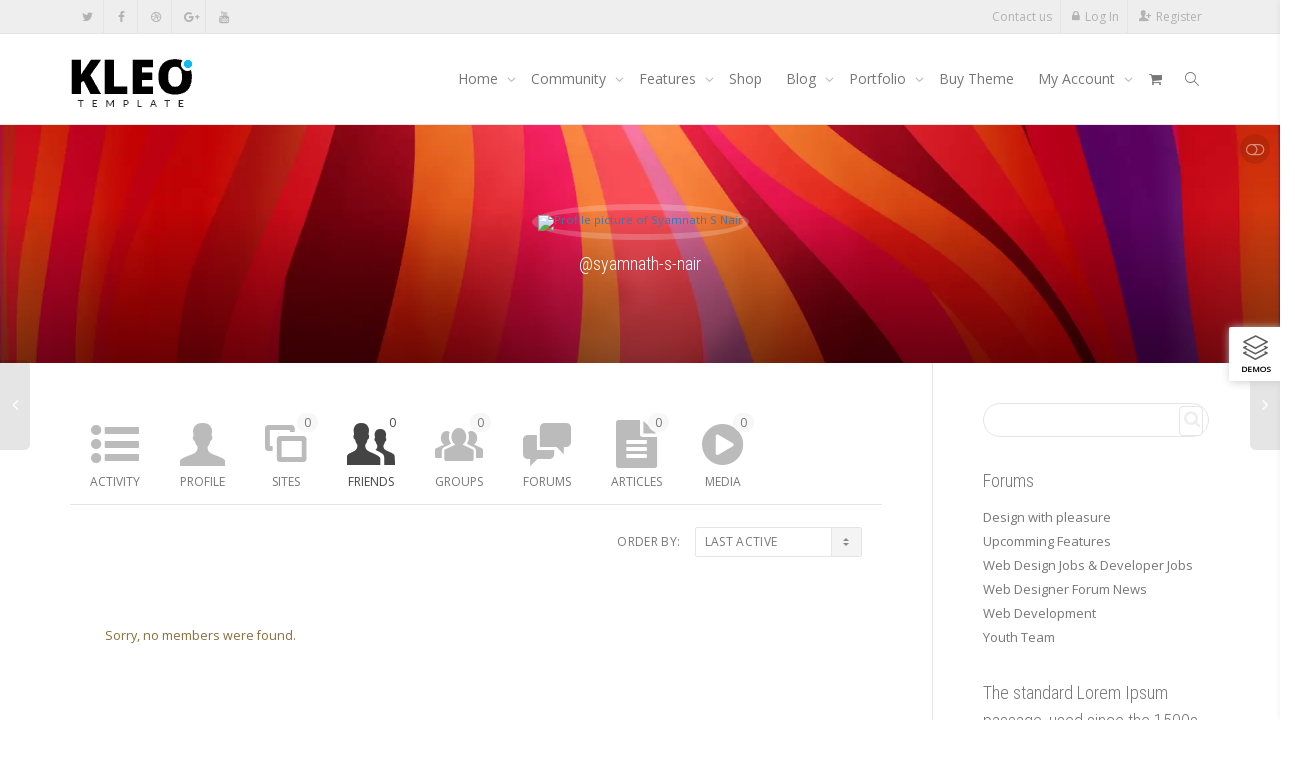

--- FILE ---
content_type: text/html; charset=UTF-8
request_url: https://kleo.seventhqueen.com/members/syamnath-s-nair/friends/
body_size: 32066
content:
<!DOCTYPE html>
<!--[if lt IE 7]>
<html class="no-js lt-ie9 lt-ie8 lt-ie7" lang="en-US"><![endif]-->
<!--[if IE 7]>
<html class="no-js lt-ie9 lt-ie8" lang="en-US"><![endif]-->
<!--[if IE 8]>
<html class="no-js lt-ie9" lang="en-US"><![endif]-->
<!--[if IE 9]>
<html class="no-js lt-ie10" lang="en-US"><![endif]-->
<!--[if gt IE 9]><!-->
<html class="no-js" lang="en-US">
<!--<![endif]-->
<head>
	<meta http-equiv="X-UA-Compatible" content="IE=9; IE=8; IE=7; IE=EDGE"/>
	<meta charset="UTF-8">
	<meta name="viewport" content="width=device-width, initial-scale=1.0">
	<link rel="profile" href="https://gmpg.org/xfn/11">
	<link rel="pingback" href="https://kleo.seventhqueen.com/xmlrpc.php">

	<!-- Fav and touch icons -->
			<link rel="shortcut icon" href="https://cdn.shortpixel.ai/spai2/q_lossy+ret_img+to_webp/kleo.seventhqueen.com/wp-content/assets/ico/favicon.png" data-spai-egr="1">
				<link rel="apple-touch-icon-precomposed" href="https://cdn.shortpixel.ai/spai2/q_lossy+ret_img+to_webp/kleo.seventhqueen.com/wp-content/assets/ico/apple-touch-icon-57-precomposed.png" data-spai-egr="1">
				<link rel="apple-touch-icon-precomposed" sizes="72x72" href="https://cdn.shortpixel.ai/spai2/q_lossy+ret_img+to_webp/kleo.seventhqueen.com/wp-content/assets/ico/apple-touch-icon-72-precomposed.png" data-spai-egr="1">
				<link rel="apple-touch-icon-precomposed" sizes="114x114" href="https://cdn.shortpixel.ai/spai2/q_lossy+ret_img+to_webp/kleo.seventhqueen.com/wp-content/assets/ico/apple-touch-icon-114-precomposed.png" data-spai-egr="1">
				<link rel="apple-touch-icon-precomposed" sizes="144x144" href="https://cdn.shortpixel.ai/spai2/q_lossy+ret_img+to_webp/kleo.seventhqueen.com/wp-content/assets/ico/apple-touch-icon-144-precomposed.png" data-spai-egr="1">
	
	<!-- HTML5 shim, for IE6-8 support of HTML5 elements -->
	<!--[if lt IE 9]>
	<script src="https://kleo.seventhqueen.com/wp-content/themes/kleo/assets/js/html5shiv.js"></script>
	<![endif]-->

	<!--[if IE 7]>
	<link rel="stylesheet" href="https://kleo.seventhqueen.com/wp-content/themes/kleo/assets/css/fontello-ie7.css">
	<![endif]-->

	
	<link rel="alternate" type="application/rss+xml" title="Kleo WordPress Theme | Syamnath S Nair | Activity RSS Feed" href="" />


	<link rel="alternate" type="application/rss+xml" title="Kleo WordPress Theme | Site Wide Activity RSS Feed" href="https://kleo.seventhqueen.com/activity/feed/" />


	<meta name='robots' content='index, follow, max-image-preview:large, max-snippet:-1, max-video-preview:-1' />

	<!-- This site is optimized with the Yoast SEO plugin v23.4 - https://yoast.com/wordpress/plugins/seo/ -->
	<title>Syamnath S Nair | Friends</title>
	<meta property="og:locale" content="en_US" />
	<meta property="og:type" content="website" />
	<meta property="og:site_name" content="Kleo WordPress Theme" />
	<script type="application/ld+json" class="yoast-schema-graph">{"@context":"https://schema.org","@graph":[{"@type":"WebSite","@id":"https://kleo.seventhqueen.com/#website","url":"https://kleo.seventhqueen.com/","name":"Kleo WordPress Theme","description":"Wordpress Premium Theme","potentialAction":[{"@type":"SearchAction","target":{"@type":"EntryPoint","urlTemplate":"https://kleo.seventhqueen.com/?s={search_term_string}"},"query-input":{"@type":"PropertyValueSpecification","valueRequired":true,"valueName":"search_term_string"}}],"inLanguage":"en-US"}]}</script>
	<!-- / Yoast SEO plugin. -->


<link rel='dns-prefetch' href='//cdnjs.cloudflare.com' />
<link rel='dns-prefetch' href='//fonts.googleapis.com' />
<link rel="alternate" type="application/rss+xml" title="Kleo WordPress Theme &raquo; Feed" href="https://kleo.seventhqueen.com/feed/" />
<link rel="alternate" type="application/rss+xml" title="Kleo WordPress Theme &raquo; Comments Feed" href="https://kleo.seventhqueen.com/comments/feed/" />
<style id='wp-emoji-styles-inline-css' type='text/css'>

	img.wp-smiley, img.emoji {
		display: inline !important;
		border: none !important;
		box-shadow: none !important;
		height: 1em !important;
		width: 1em !important;
		margin: 0 0.07em !important;
		vertical-align: -0.1em !important;
		background: none !important;
		padding: 0 !important;
	}
</style>
<link rel='stylesheet' id='wp-block-library-css' href='https://kleo.seventhqueen.com/wp-includes/css/dist/block-library/style.min.css' type='text/css' media='all' />
<style id='bp-login-form-style-inline-css' type='text/css'>
.widget_bp_core_login_widget .bp-login-widget-user-avatar{float:left}.widget_bp_core_login_widget .bp-login-widget-user-links{margin-left:70px}#bp-login-widget-form label{display:block;font-weight:600;margin:15px 0 5px;width:auto}#bp-login-widget-form input[type=password],#bp-login-widget-form input[type=text]{background-color:#fafafa;border:1px solid #d6d6d6;border-radius:0;font:inherit;font-size:100%;padding:.5em;width:100%}#bp-login-widget-form .bp-login-widget-register-link,#bp-login-widget-form .login-submit{display:inline;width:-moz-fit-content;width:fit-content}#bp-login-widget-form .bp-login-widget-register-link{margin-left:1em}#bp-login-widget-form .bp-login-widget-register-link a{filter:invert(1)}#bp-login-widget-form .bp-login-widget-pwd-link{font-size:80%}

</style>
<style id='bp-member-style-inline-css' type='text/css'>
[data-type="bp/member"] input.components-placeholder__input{border:1px solid #757575;border-radius:2px;flex:1 1 auto;padding:6px 8px}.bp-block-member{position:relative}.bp-block-member .member-content{display:flex}.bp-block-member .user-nicename{display:block}.bp-block-member .user-nicename a{border:none;color:currentColor;text-decoration:none}.bp-block-member .bp-profile-button{width:100%}.bp-block-member .bp-profile-button a.button{bottom:10px;display:inline-block;margin:18px 0 0;position:absolute;right:0}.bp-block-member.has-cover .item-header-avatar,.bp-block-member.has-cover .member-content,.bp-block-member.has-cover .member-description{z-index:2}.bp-block-member.has-cover .member-content,.bp-block-member.has-cover .member-description{padding-top:75px}.bp-block-member.has-cover .bp-member-cover-image{background-color:#c5c5c5;background-position:top;background-repeat:no-repeat;background-size:cover;border:0;display:block;height:150px;left:0;margin:0;padding:0;position:absolute;top:0;width:100%;z-index:1}.bp-block-member img.avatar{height:auto;width:auto}.bp-block-member.avatar-none .item-header-avatar{display:none}.bp-block-member.avatar-none.has-cover{min-height:200px}.bp-block-member.avatar-full{min-height:150px}.bp-block-member.avatar-full .item-header-avatar{width:180px}.bp-block-member.avatar-thumb .member-content{align-items:center;min-height:50px}.bp-block-member.avatar-thumb .item-header-avatar{width:70px}.bp-block-member.avatar-full.has-cover{min-height:300px}.bp-block-member.avatar-full.has-cover .item-header-avatar{width:200px}.bp-block-member.avatar-full.has-cover img.avatar{background:hsla(0,0%,100%,.8);border:2px solid #fff;margin-left:20px}.bp-block-member.avatar-thumb.has-cover .item-header-avatar{padding-top:75px}.entry .entry-content .bp-block-member .user-nicename a{border:none;color:currentColor;text-decoration:none}

</style>
<style id='bp-members-style-inline-css' type='text/css'>
[data-type="bp/members"] .components-placeholder.is-appender{min-height:0}[data-type="bp/members"] .components-placeholder.is-appender .components-placeholder__label:empty{display:none}[data-type="bp/members"] .components-placeholder input.components-placeholder__input{border:1px solid #757575;border-radius:2px;flex:1 1 auto;padding:6px 8px}[data-type="bp/members"].avatar-none .member-description{width:calc(100% - 44px)}[data-type="bp/members"].avatar-full .member-description{width:calc(100% - 224px)}[data-type="bp/members"].avatar-thumb .member-description{width:calc(100% - 114px)}[data-type="bp/members"] .member-content{position:relative}[data-type="bp/members"] .member-content .is-right{position:absolute;right:2px;top:2px}[data-type="bp/members"] .columns-2 .member-content .member-description,[data-type="bp/members"] .columns-3 .member-content .member-description,[data-type="bp/members"] .columns-4 .member-content .member-description{padding-left:44px;width:calc(100% - 44px)}[data-type="bp/members"] .columns-3 .is-right{right:-10px}[data-type="bp/members"] .columns-4 .is-right{right:-50px}.bp-block-members.is-grid{display:flex;flex-wrap:wrap;padding:0}.bp-block-members.is-grid .member-content{margin:0 1.25em 1.25em 0;width:100%}@media(min-width:600px){.bp-block-members.columns-2 .member-content{width:calc(50% - .625em)}.bp-block-members.columns-2 .member-content:nth-child(2n){margin-right:0}.bp-block-members.columns-3 .member-content{width:calc(33.33333% - .83333em)}.bp-block-members.columns-3 .member-content:nth-child(3n){margin-right:0}.bp-block-members.columns-4 .member-content{width:calc(25% - .9375em)}.bp-block-members.columns-4 .member-content:nth-child(4n){margin-right:0}}.bp-block-members .member-content{display:flex;flex-direction:column;padding-bottom:1em;text-align:center}.bp-block-members .member-content .item-header-avatar,.bp-block-members .member-content .member-description{width:100%}.bp-block-members .member-content .item-header-avatar{margin:0 auto}.bp-block-members .member-content .item-header-avatar img.avatar{display:inline-block}@media(min-width:600px){.bp-block-members .member-content{flex-direction:row;text-align:left}.bp-block-members .member-content .item-header-avatar,.bp-block-members .member-content .member-description{width:auto}.bp-block-members .member-content .item-header-avatar{margin:0}}.bp-block-members .member-content .user-nicename{display:block}.bp-block-members .member-content .user-nicename a{border:none;color:currentColor;text-decoration:none}.bp-block-members .member-content time{color:#767676;display:block;font-size:80%}.bp-block-members.avatar-none .item-header-avatar{display:none}.bp-block-members.avatar-full{min-height:190px}.bp-block-members.avatar-full .item-header-avatar{width:180px}.bp-block-members.avatar-thumb .member-content{min-height:80px}.bp-block-members.avatar-thumb .item-header-avatar{width:70px}.bp-block-members.columns-2 .member-content,.bp-block-members.columns-3 .member-content,.bp-block-members.columns-4 .member-content{display:block;text-align:center}.bp-block-members.columns-2 .member-content .item-header-avatar,.bp-block-members.columns-3 .member-content .item-header-avatar,.bp-block-members.columns-4 .member-content .item-header-avatar{margin:0 auto}.bp-block-members img.avatar{height:auto;max-width:-moz-fit-content;max-width:fit-content;width:auto}.bp-block-members .member-content.has-activity{align-items:center}.bp-block-members .member-content.has-activity .item-header-avatar{padding-right:1em}.bp-block-members .member-content.has-activity .wp-block-quote{margin-bottom:0;text-align:left}.bp-block-members .member-content.has-activity .wp-block-quote cite a,.entry .entry-content .bp-block-members .user-nicename a{border:none;color:currentColor;text-decoration:none}

</style>
<style id='bp-dynamic-members-style-inline-css' type='text/css'>
.bp-dynamic-block-container .item-options{font-size:.5em;margin:0 0 1em;padding:1em 0}.bp-dynamic-block-container .item-options a.selected{font-weight:600}.bp-dynamic-block-container ul.item-list{list-style:none;margin:1em 0;padding-left:0}.bp-dynamic-block-container ul.item-list li{margin-bottom:1em}.bp-dynamic-block-container ul.item-list li:after,.bp-dynamic-block-container ul.item-list li:before{content:" ";display:table}.bp-dynamic-block-container ul.item-list li:after{clear:both}.bp-dynamic-block-container ul.item-list li .item-avatar{float:left;width:60px}.bp-dynamic-block-container ul.item-list li .item{margin-left:70px}

</style>
<style id='bp-online-members-style-inline-css' type='text/css'>
.widget_bp_core_whos_online_widget .avatar-block,[data-type="bp/online-members"] .avatar-block{display:flex;flex-flow:row wrap}.widget_bp_core_whos_online_widget .avatar-block img,[data-type="bp/online-members"] .avatar-block img{margin:.5em}

</style>
<style id='bp-active-members-style-inline-css' type='text/css'>
.widget_bp_core_recently_active_widget .avatar-block,[data-type="bp/active-members"] .avatar-block{display:flex;flex-flow:row wrap}.widget_bp_core_recently_active_widget .avatar-block img,[data-type="bp/active-members"] .avatar-block img{margin:.5em}

</style>
<style id='bp-latest-activities-style-inline-css' type='text/css'>
.bp-latest-activities .components-flex.components-select-control select[multiple]{height:auto;padding:0 8px}.bp-latest-activities .components-flex.components-select-control select[multiple]+.components-input-control__suffix svg{display:none}.bp-latest-activities-block a,.entry .entry-content .bp-latest-activities-block a{border:none;text-decoration:none}.bp-latest-activities-block .activity-list.item-list blockquote{border:none;padding:0}.bp-latest-activities-block .activity-list.item-list blockquote .activity-item:not(.mini){box-shadow:1px 0 4px rgba(0,0,0,.15);padding:0 1em;position:relative}.bp-latest-activities-block .activity-list.item-list blockquote .activity-item:not(.mini):after,.bp-latest-activities-block .activity-list.item-list blockquote .activity-item:not(.mini):before{border-color:transparent;border-style:solid;content:"";display:block;height:0;left:15px;position:absolute;width:0}.bp-latest-activities-block .activity-list.item-list blockquote .activity-item:not(.mini):before{border-top-color:rgba(0,0,0,.15);border-width:9px;bottom:-18px;left:14px}.bp-latest-activities-block .activity-list.item-list blockquote .activity-item:not(.mini):after{border-top-color:#fff;border-width:8px;bottom:-16px}.bp-latest-activities-block .activity-list.item-list blockquote .activity-item.mini .avatar{display:inline-block;height:20px;margin-right:2px;vertical-align:middle;width:20px}.bp-latest-activities-block .activity-list.item-list footer{align-items:center;display:flex}.bp-latest-activities-block .activity-list.item-list footer img.avatar{border:none;display:inline-block;margin-right:.5em}.bp-latest-activities-block .activity-list.item-list footer .activity-time-since{font-size:90%}.bp-latest-activities-block .widget-error{border-left:4px solid #0b80a4;box-shadow:1px 0 4px rgba(0,0,0,.15)}.bp-latest-activities-block .widget-error p{padding:0 1em}

</style>
<style id='bp-recent-posts-style-inline-css' type='text/css'>
.bp-recent-posts-block-container a{box-shadow:none;text-decoration:none}.bp-recent-posts-block-container ul.item-list{list-style:none;margin:10px 0}.bp-recent-posts-block-container ul.activity-list{padding:0}.bp-recent-posts-block-container ul.activity-list blockquote{margin:0 0 1.5em;overflow:visible;padding:0 0 .75em .75em}.bp-recent-posts-block-container ul.activity-list img{margin-bottom:.5em}.bp-recent-posts-block-container ul.activity-list li{border-bottom:1px solid #ccc;margin-bottom:1em}.bp-recent-posts-block-container ul.activity-list li .activity-header p{margin-bottom:.5em}.bp-recent-posts-block-container ul.activity-list li .activity-header p .time-since{color:#767676;font-size:80%;text-decoration:none}.bp-recent-posts-block-container ul.activity-list li:last-child{border-bottom:0}

</style>
<style id='bp-friends-style-inline-css' type='text/css'>
.bp-dynamic-block-container .item-options{font-size:.5em;margin:0 0 1em;padding:1em 0}.bp-dynamic-block-container .item-options a.selected{font-weight:600}.bp-dynamic-block-container ul.item-list{list-style:none;margin:1em 0;padding-left:0}.bp-dynamic-block-container ul.item-list li{margin-bottom:1em}.bp-dynamic-block-container ul.item-list li:after,.bp-dynamic-block-container ul.item-list li:before{content:" ";display:table}.bp-dynamic-block-container ul.item-list li:after{clear:both}.bp-dynamic-block-container ul.item-list li .item-avatar{float:left;width:60px}.bp-dynamic-block-container ul.item-list li .item{margin-left:70px}

</style>
<style id='bp-group-style-inline-css' type='text/css'>
[data-type="bp/group"] input.components-placeholder__input{border:1px solid #757575;border-radius:2px;flex:1 1 auto;padding:6px 8px}.bp-block-group{position:relative}.bp-block-group .group-content{display:flex}.bp-block-group .group-description{width:100%}.bp-block-group .group-description-content{margin-bottom:18px;width:100%}.bp-block-group .bp-profile-button{overflow:hidden;width:100%}.bp-block-group .bp-profile-button a.button{margin:18px 0 0}.bp-block-group.has-cover .group-content,.bp-block-group.has-cover .group-description,.bp-block-group.has-cover .item-header-avatar{z-index:2}.bp-block-group.has-cover .group-content,.bp-block-group.has-cover .group-description{padding-top:75px}.bp-block-group.has-cover .bp-group-cover-image{background-color:#c5c5c5;background-position:top;background-repeat:no-repeat;background-size:cover;border:0;display:block;height:150px;left:0;margin:0;padding:0;position:absolute;top:0;width:100%;z-index:1}.bp-block-group img.avatar{height:auto;width:auto}.bp-block-group.avatar-none .item-header-avatar{display:none}.bp-block-group.avatar-full{min-height:150px}.bp-block-group.avatar-full .item-header-avatar{width:180px}.bp-block-group.avatar-full .group-description{padding-left:35px}.bp-block-group.avatar-thumb .item-header-avatar{width:70px}.bp-block-group.avatar-thumb .item-header-avatar img.avatar{margin-top:15px}.bp-block-group.avatar-none.has-cover{min-height:200px}.bp-block-group.avatar-none.has-cover .item-header-avatar{padding-top:75px}.bp-block-group.avatar-full.has-cover{min-height:300px}.bp-block-group.avatar-full.has-cover .item-header-avatar{width:200px}.bp-block-group.avatar-full.has-cover img.avatar{background:hsla(0,0%,100%,.8);border:2px solid #fff;margin-left:20px}.bp-block-group.avatar-thumb:not(.has-description) .group-content{align-items:center;min-height:50px}.bp-block-group.avatar-thumb.has-cover .item-header-avatar{padding-top:75px}.bp-block-group.has-description .bp-profile-button a.button{display:block;float:right}

</style>
<style id='bp-groups-style-inline-css' type='text/css'>
[data-type="bp/groups"] .components-placeholder.is-appender{min-height:0}[data-type="bp/groups"] .components-placeholder.is-appender .components-placeholder__label:empty{display:none}[data-type="bp/groups"] .components-placeholder input.components-placeholder__input{border:1px solid #757575;border-radius:2px;flex:1 1 auto;padding:6px 8px}[data-type="bp/groups"].avatar-none .group-description{width:calc(100% - 44px)}[data-type="bp/groups"].avatar-full .group-description{width:calc(100% - 224px)}[data-type="bp/groups"].avatar-thumb .group-description{width:calc(100% - 114px)}[data-type="bp/groups"] .group-content{position:relative}[data-type="bp/groups"] .group-content .is-right{position:absolute;right:2px;top:2px}[data-type="bp/groups"] .columns-2 .group-content .group-description,[data-type="bp/groups"] .columns-3 .group-content .group-description,[data-type="bp/groups"] .columns-4 .group-content .group-description{padding-left:44px;width:calc(100% - 44px)}[data-type="bp/groups"] .columns-3 .is-right{right:-10px}[data-type="bp/groups"] .columns-4 .is-right{right:-50px}.bp-block-groups.is-grid{display:flex;flex-wrap:wrap;padding:0}.bp-block-groups.is-grid .group-content{margin:0 1.25em 1.25em 0;width:100%}@media(min-width:600px){.bp-block-groups.columns-2 .group-content{width:calc(50% - .625em)}.bp-block-groups.columns-2 .group-content:nth-child(2n){margin-right:0}.bp-block-groups.columns-3 .group-content{width:calc(33.33333% - .83333em)}.bp-block-groups.columns-3 .group-content:nth-child(3n){margin-right:0}.bp-block-groups.columns-4 .group-content{width:calc(25% - .9375em)}.bp-block-groups.columns-4 .group-content:nth-child(4n){margin-right:0}}.bp-block-groups .group-content{display:flex;flex-direction:column;padding-bottom:1em;text-align:center}.bp-block-groups .group-content .group-description,.bp-block-groups .group-content .item-header-avatar{width:100%}.bp-block-groups .group-content .item-header-avatar{margin:0 auto}.bp-block-groups .group-content .item-header-avatar img.avatar{display:inline-block}@media(min-width:600px){.bp-block-groups .group-content{flex-direction:row;text-align:left}.bp-block-groups .group-content .group-description,.bp-block-groups .group-content .item-header-avatar{width:auto}.bp-block-groups .group-content .item-header-avatar{margin:0}}.bp-block-groups .group-content time{color:#767676;display:block;font-size:80%}.bp-block-groups.avatar-none .item-header-avatar{display:none}.bp-block-groups.avatar-full{min-height:190px}.bp-block-groups.avatar-full .item-header-avatar{width:180px}.bp-block-groups.avatar-thumb .group-content{min-height:80px}.bp-block-groups.avatar-thumb .item-header-avatar{width:70px}.bp-block-groups.columns-2 .group-content,.bp-block-groups.columns-3 .group-content,.bp-block-groups.columns-4 .group-content{display:block;text-align:center}.bp-block-groups.columns-2 .group-content .item-header-avatar,.bp-block-groups.columns-3 .group-content .item-header-avatar,.bp-block-groups.columns-4 .group-content .item-header-avatar{margin:0 auto}.bp-block-groups img.avatar{height:auto;max-width:-moz-fit-content;max-width:fit-content;width:auto}.bp-block-groups .member-content.has-description{align-items:center}.bp-block-groups .member-content.has-description .item-header-avatar{padding-right:1em}.bp-block-groups .member-content.has-description .group-description-content{margin-bottom:0;text-align:left}

</style>
<style id='bp-dynamic-groups-style-inline-css' type='text/css'>
.bp-dynamic-block-container .item-options{font-size:.5em;margin:0 0 1em;padding:1em 0}.bp-dynamic-block-container .item-options a.selected{font-weight:600}.bp-dynamic-block-container ul.item-list{list-style:none;margin:1em 0;padding-left:0}.bp-dynamic-block-container ul.item-list li{margin-bottom:1em}.bp-dynamic-block-container ul.item-list li:after,.bp-dynamic-block-container ul.item-list li:before{content:" ";display:table}.bp-dynamic-block-container ul.item-list li:after{clear:both}.bp-dynamic-block-container ul.item-list li .item-avatar{float:left;width:60px}.bp-dynamic-block-container ul.item-list li .item{margin-left:70px}

</style>
<style id='bp-sitewide-notices-style-inline-css' type='text/css'>
.bp-sitewide-notice-block .bp-screen-reader-text,[data-type="bp/sitewide-notices"] .bp-screen-reader-text{clip:rect(0 0 0 0);word-wrap:normal!important;border:0;height:1px;margin:-1px;overflow:hidden;padding:0;position:absolute;width:1px}.bp-sitewide-notice-block [data-bp-tooltip]:after,[data-type="bp/sitewide-notices"] [data-bp-tooltip]:after{word-wrap:break-word;background-color:#fff;border:1px solid #737373;border-radius:1px;box-shadow:4px 4px 8px rgba(0,0,0,.2);color:#333;content:attr(data-bp-tooltip);display:none;font-family:Helvetica Neue,Helvetica,Arial,san-serif;font-size:12px;font-weight:400;letter-spacing:normal;line-height:1.25;max-width:200px;opacity:0;padding:5px 8px;pointer-events:none;position:absolute;text-shadow:none;text-transform:none;transform:translateZ(0);transition:all 1.5s ease;visibility:hidden;white-space:nowrap;z-index:100000}.bp-sitewide-notice-block .bp-tooltip:after,[data-type="bp/sitewide-notices"] .bp-tooltip:after{left:50%;margin-top:7px;top:110%;transform:translate(-50%)}.bp-sitewide-notice-block{border-left:4px solid #ff853c;padding-left:1em;position:relative}.bp-sitewide-notice-block h2:before{background:none;border:none}.bp-sitewide-notice-block .dismiss-notice{background-color:transparent;border:1px solid #ff853c;color:#ff853c;display:block;padding:.2em .5em;position:absolute;right:.5em;top:.5em;width:-moz-fit-content;width:fit-content}.bp-sitewide-notice-block .dismiss-notice:hover{background-color:#ff853c;color:#fff}

</style>
<style id='classic-theme-styles-inline-css' type='text/css'>
/*! This file is auto-generated */
.wp-block-button__link{color:#fff;background-color:#32373c;border-radius:9999px;box-shadow:none;text-decoration:none;padding:calc(.667em + 2px) calc(1.333em + 2px);font-size:1.125em}.wp-block-file__button{background:#32373c;color:#fff;text-decoration:none}
</style>
<style id='global-styles-inline-css' type='text/css'>
:root{--wp--preset--aspect-ratio--square: 1;--wp--preset--aspect-ratio--4-3: 4/3;--wp--preset--aspect-ratio--3-4: 3/4;--wp--preset--aspect-ratio--3-2: 3/2;--wp--preset--aspect-ratio--2-3: 2/3;--wp--preset--aspect-ratio--16-9: 16/9;--wp--preset--aspect-ratio--9-16: 9/16;--wp--preset--color--black: #000000;--wp--preset--color--cyan-bluish-gray: #abb8c3;--wp--preset--color--white: #ffffff;--wp--preset--color--pale-pink: #f78da7;--wp--preset--color--vivid-red: #cf2e2e;--wp--preset--color--luminous-vivid-orange: #ff6900;--wp--preset--color--luminous-vivid-amber: #fcb900;--wp--preset--color--light-green-cyan: #7bdcb5;--wp--preset--color--vivid-green-cyan: #00d084;--wp--preset--color--pale-cyan-blue: #8ed1fc;--wp--preset--color--vivid-cyan-blue: #0693e3;--wp--preset--color--vivid-purple: #9b51e0;--wp--preset--gradient--vivid-cyan-blue-to-vivid-purple: linear-gradient(135deg,rgba(6,147,227,1) 0%,rgb(155,81,224) 100%);--wp--preset--gradient--light-green-cyan-to-vivid-green-cyan: linear-gradient(135deg,rgb(122,220,180) 0%,rgb(0,208,130) 100%);--wp--preset--gradient--luminous-vivid-amber-to-luminous-vivid-orange: linear-gradient(135deg,rgba(252,185,0,1) 0%,rgba(255,105,0,1) 100%);--wp--preset--gradient--luminous-vivid-orange-to-vivid-red: linear-gradient(135deg,rgba(255,105,0,1) 0%,rgb(207,46,46) 100%);--wp--preset--gradient--very-light-gray-to-cyan-bluish-gray: linear-gradient(135deg,rgb(238,238,238) 0%,rgb(169,184,195) 100%);--wp--preset--gradient--cool-to-warm-spectrum: linear-gradient(135deg,rgb(74,234,220) 0%,rgb(151,120,209) 20%,rgb(207,42,186) 40%,rgb(238,44,130) 60%,rgb(251,105,98) 80%,rgb(254,248,76) 100%);--wp--preset--gradient--blush-light-purple: linear-gradient(135deg,rgb(255,206,236) 0%,rgb(152,150,240) 100%);--wp--preset--gradient--blush-bordeaux: linear-gradient(135deg,rgb(254,205,165) 0%,rgb(254,45,45) 50%,rgb(107,0,62) 100%);--wp--preset--gradient--luminous-dusk: linear-gradient(135deg,rgb(255,203,112) 0%,rgb(199,81,192) 50%,rgb(65,88,208) 100%);--wp--preset--gradient--pale-ocean: linear-gradient(135deg,rgb(255,245,203) 0%,rgb(182,227,212) 50%,rgb(51,167,181) 100%);--wp--preset--gradient--electric-grass: linear-gradient(135deg,rgb(202,248,128) 0%,rgb(113,206,126) 100%);--wp--preset--gradient--midnight: linear-gradient(135deg,rgb(2,3,129) 0%,rgb(40,116,252) 100%);--wp--preset--font-size--small: 13px;--wp--preset--font-size--medium: 20px;--wp--preset--font-size--large: 36px;--wp--preset--font-size--x-large: 42px;--wp--preset--font-family--inter: "Inter", sans-serif;--wp--preset--font-family--cardo: Cardo;--wp--preset--spacing--20: 0.44rem;--wp--preset--spacing--30: 0.67rem;--wp--preset--spacing--40: 1rem;--wp--preset--spacing--50: 1.5rem;--wp--preset--spacing--60: 2.25rem;--wp--preset--spacing--70: 3.38rem;--wp--preset--spacing--80: 5.06rem;--wp--preset--shadow--natural: 6px 6px 9px rgba(0, 0, 0, 0.2);--wp--preset--shadow--deep: 12px 12px 50px rgba(0, 0, 0, 0.4);--wp--preset--shadow--sharp: 6px 6px 0px rgba(0, 0, 0, 0.2);--wp--preset--shadow--outlined: 6px 6px 0px -3px rgba(255, 255, 255, 1), 6px 6px rgba(0, 0, 0, 1);--wp--preset--shadow--crisp: 6px 6px 0px rgba(0, 0, 0, 1);}:where(.is-layout-flex){gap: 0.5em;}:where(.is-layout-grid){gap: 0.5em;}body .is-layout-flex{display: flex;}.is-layout-flex{flex-wrap: wrap;align-items: center;}.is-layout-flex > :is(*, div){margin: 0;}body .is-layout-grid{display: grid;}.is-layout-grid > :is(*, div){margin: 0;}:where(.wp-block-columns.is-layout-flex){gap: 2em;}:where(.wp-block-columns.is-layout-grid){gap: 2em;}:where(.wp-block-post-template.is-layout-flex){gap: 1.25em;}:where(.wp-block-post-template.is-layout-grid){gap: 1.25em;}.has-black-color{color: var(--wp--preset--color--black) !important;}.has-cyan-bluish-gray-color{color: var(--wp--preset--color--cyan-bluish-gray) !important;}.has-white-color{color: var(--wp--preset--color--white) !important;}.has-pale-pink-color{color: var(--wp--preset--color--pale-pink) !important;}.has-vivid-red-color{color: var(--wp--preset--color--vivid-red) !important;}.has-luminous-vivid-orange-color{color: var(--wp--preset--color--luminous-vivid-orange) !important;}.has-luminous-vivid-amber-color{color: var(--wp--preset--color--luminous-vivid-amber) !important;}.has-light-green-cyan-color{color: var(--wp--preset--color--light-green-cyan) !important;}.has-vivid-green-cyan-color{color: var(--wp--preset--color--vivid-green-cyan) !important;}.has-pale-cyan-blue-color{color: var(--wp--preset--color--pale-cyan-blue) !important;}.has-vivid-cyan-blue-color{color: var(--wp--preset--color--vivid-cyan-blue) !important;}.has-vivid-purple-color{color: var(--wp--preset--color--vivid-purple) !important;}.has-black-background-color{background-color: var(--wp--preset--color--black) !important;}.has-cyan-bluish-gray-background-color{background-color: var(--wp--preset--color--cyan-bluish-gray) !important;}.has-white-background-color{background-color: var(--wp--preset--color--white) !important;}.has-pale-pink-background-color{background-color: var(--wp--preset--color--pale-pink) !important;}.has-vivid-red-background-color{background-color: var(--wp--preset--color--vivid-red) !important;}.has-luminous-vivid-orange-background-color{background-color: var(--wp--preset--color--luminous-vivid-orange) !important;}.has-luminous-vivid-amber-background-color{background-color: var(--wp--preset--color--luminous-vivid-amber) !important;}.has-light-green-cyan-background-color{background-color: var(--wp--preset--color--light-green-cyan) !important;}.has-vivid-green-cyan-background-color{background-color: var(--wp--preset--color--vivid-green-cyan) !important;}.has-pale-cyan-blue-background-color{background-color: var(--wp--preset--color--pale-cyan-blue) !important;}.has-vivid-cyan-blue-background-color{background-color: var(--wp--preset--color--vivid-cyan-blue) !important;}.has-vivid-purple-background-color{background-color: var(--wp--preset--color--vivid-purple) !important;}.has-black-border-color{border-color: var(--wp--preset--color--black) !important;}.has-cyan-bluish-gray-border-color{border-color: var(--wp--preset--color--cyan-bluish-gray) !important;}.has-white-border-color{border-color: var(--wp--preset--color--white) !important;}.has-pale-pink-border-color{border-color: var(--wp--preset--color--pale-pink) !important;}.has-vivid-red-border-color{border-color: var(--wp--preset--color--vivid-red) !important;}.has-luminous-vivid-orange-border-color{border-color: var(--wp--preset--color--luminous-vivid-orange) !important;}.has-luminous-vivid-amber-border-color{border-color: var(--wp--preset--color--luminous-vivid-amber) !important;}.has-light-green-cyan-border-color{border-color: var(--wp--preset--color--light-green-cyan) !important;}.has-vivid-green-cyan-border-color{border-color: var(--wp--preset--color--vivid-green-cyan) !important;}.has-pale-cyan-blue-border-color{border-color: var(--wp--preset--color--pale-cyan-blue) !important;}.has-vivid-cyan-blue-border-color{border-color: var(--wp--preset--color--vivid-cyan-blue) !important;}.has-vivid-purple-border-color{border-color: var(--wp--preset--color--vivid-purple) !important;}.has-vivid-cyan-blue-to-vivid-purple-gradient-background{background: var(--wp--preset--gradient--vivid-cyan-blue-to-vivid-purple) !important;}.has-light-green-cyan-to-vivid-green-cyan-gradient-background{background: var(--wp--preset--gradient--light-green-cyan-to-vivid-green-cyan) !important;}.has-luminous-vivid-amber-to-luminous-vivid-orange-gradient-background{background: var(--wp--preset--gradient--luminous-vivid-amber-to-luminous-vivid-orange) !important;}.has-luminous-vivid-orange-to-vivid-red-gradient-background{background: var(--wp--preset--gradient--luminous-vivid-orange-to-vivid-red) !important;}.has-very-light-gray-to-cyan-bluish-gray-gradient-background{background: var(--wp--preset--gradient--very-light-gray-to-cyan-bluish-gray) !important;}.has-cool-to-warm-spectrum-gradient-background{background: var(--wp--preset--gradient--cool-to-warm-spectrum) !important;}.has-blush-light-purple-gradient-background{background: var(--wp--preset--gradient--blush-light-purple) !important;}.has-blush-bordeaux-gradient-background{background: var(--wp--preset--gradient--blush-bordeaux) !important;}.has-luminous-dusk-gradient-background{background: var(--wp--preset--gradient--luminous-dusk) !important;}.has-pale-ocean-gradient-background{background: var(--wp--preset--gradient--pale-ocean) !important;}.has-electric-grass-gradient-background{background: var(--wp--preset--gradient--electric-grass) !important;}.has-midnight-gradient-background{background: var(--wp--preset--gradient--midnight) !important;}.has-small-font-size{font-size: var(--wp--preset--font-size--small) !important;}.has-medium-font-size{font-size: var(--wp--preset--font-size--medium) !important;}.has-large-font-size{font-size: var(--wp--preset--font-size--large) !important;}.has-x-large-font-size{font-size: var(--wp--preset--font-size--x-large) !important;}
:where(.wp-block-post-template.is-layout-flex){gap: 1.25em;}:where(.wp-block-post-template.is-layout-grid){gap: 1.25em;}
:where(.wp-block-columns.is-layout-flex){gap: 2em;}:where(.wp-block-columns.is-layout-grid){gap: 2em;}
:root :where(.wp-block-pullquote){font-size: 1.5em;line-height: 1.6;}
</style>
<style id='spai-fadein-inline-css' type='text/css'>
img[data-spai]{opacity: 0;} div.woocommerce-product-gallery img[data-spai]{opacity: 1;} img[data-spai-egr],img[data-spai-lazy-loaded],img[data-spai-upd] {transition: opacity .5s linear .2s;-webkit-transition: opacity .5s linear .2s;-moz-transition: opacity .5s linear .2s;-o-transition: opacity .5s linear .2s; opacity: 1;}
</style>
<link rel='stylesheet' id='kleo-bbpress-css' href='https://kleo.seventhqueen.com/wp-content/themes/kleo/bbpress/css/bbpress.min.css' type='text/css' media='all' />
<link rel='stylesheet' id='bp-tooltips-css' href='https://kleo.seventhqueen.com/wp-content/plugins/buddypress/bp-core/css/bp-tooltips.min.css' type='text/css' media='all' />
<link rel='stylesheet' id='bp-parent-css-css' href='https://kleo.seventhqueen.com/wp-content/themes/kleo/buddypress/css/buddypress.css' type='text/css' media='screen' />
<style id='bp-parent-css-inline-css' type='text/css'>

		/* Cover image */
		body.buddypress div#item-header #header-cover-image {
			background-image: url(https://cdn.shortpixel.ai/spai2/w_1920+q_lossy+ret_img+to_webp/kleo.seventhqueen.com/wp-content/uploads/2015/05/rainbow.png); background-repeat: no-repeat; background-size: cover; background-position: center center !important;
		}
</style>
<link rel='stylesheet' id='bp-mentions-css-css' href='https://kleo.seventhqueen.com/wp-content/plugins/buddypress/bp-activity/css/mentions.min.css' type='text/css' media='all' />
<link rel='stylesheet' id='go-pricing-styles-css' href='https://kleo.seventhqueen.com/wp-content/plugins/go_pricing/assets/css/go_pricing_styles.css' type='text/css' media='all' />
<link rel='stylesheet' id='k-switcher-css' href='https://kleo.seventhqueen.com/wp-content/plugins/k-style-switcher/assets/css/k-switcher.css' type='text/css' media='all' />
<link rel='stylesheet' id='pmpro_frontend-css' href='https://kleo.seventhqueen.com/wp-content/plugins/paid-memberships-pro/css/frontend.css' type='text/css' media='screen' />
<link rel='stylesheet' id='pmpro_print-css' href='https://kleo.seventhqueen.com/wp-content/plugins/paid-memberships-pro/css/print.css' type='text/css' media='print' />
<style id='woocommerce-inline-inline-css' type='text/css'>
.woocommerce form .form-row .required { visibility: visible; }
</style>
<link rel='stylesheet' id='mediaelement-css' href='https://kleo.seventhqueen.com/wp-includes/js/mediaelement/mediaelementplayer-legacy.min.css' type='text/css' media='all' />
<link rel='stylesheet' id='kleo-google-fonts-css' href='//fonts.googleapis.com/css?family=Roboto+Condensed%3A300%7COpen+Sans%3A400&#038;ver=6.6.4' type='text/css' media='all' />
<link rel='stylesheet' id='kleo-combined-css' href='https://kleo.seventhqueen.com/wp-content/themes/kleo/assets/css/combined-and-fonts.min.css' type='text/css' media='all' />
<link rel='stylesheet' id='kleo-woocommerce-css' href='https://kleo.seventhqueen.com/wp-content/themes/kleo/woocommerce/assets/css/woocommerce.min.css' type='text/css' media='all' />
<link rel='stylesheet' id='kleo-colors-css' href='https://kleo.seventhqueen.com/wp-content/uploads/custom_styles/dynamic.css' type='text/css' media='all' />
<link rel='stylesheet' id='dashicons-css' href='https://kleo.seventhqueen.com/wp-includes/css/dashicons.min.css' type='text/css' media='all' />
<link rel='stylesheet' id='rtmedia-main-css' href='https://kleo.seventhqueen.com/wp-content/plugins/buddypress-media/app/assets/css/rtmedia.min.css' type='text/css' media='all' />
<link rel='stylesheet' id='rtmedia-upload-terms-main-css' href='https://kleo.seventhqueen.com/wp-content/plugins/buddypress-media/app/assets/css/rtm-upload-terms.min.css' type='text/css' media='all' />
<link rel='stylesheet' id='kleo-style-css' href='https://kleo.seventhqueen.com/wp-content/themes/kleo-child/style.css' type='text/css' media='all' />
<script type="text/javascript" src="https://kleo.seventhqueen.com/wp-includes/js/jquery/jquery.min.js" id="jquery-core-js"></script>
<script type="text/javascript" src="https://kleo.seventhqueen.com/wp-includes/js/jquery/jquery-migrate.min.js" id="jquery-migrate-js"></script>
<script type="text/javascript" src="https://kleo.seventhqueen.com/wp-includes/js/plupload/moxie.min.js" id="moxiejs-js"></script>
<script type="text/javascript" src="https://kleo.seventhqueen.com/wp-includes/js/plupload/plupload.min.js" id="plupload-js"></script>
<script type="text/javascript" id="bp-confirm-js-extra">
/* <![CDATA[ */
var BP_Confirm = {"are_you_sure":"Are you sure?"};
/* ]]> */
</script>
<script type="text/javascript" src="https://kleo.seventhqueen.com/wp-content/plugins/buddypress/bp-core/js/confirm.min.js" id="bp-confirm-js"></script>
<script type="text/javascript" src="https://kleo.seventhqueen.com/wp-content/plugins/buddypress/bp-core/js/jquery-query.min.js" id="bp-jquery-query-js"></script>
<script type="text/javascript" src="https://kleo.seventhqueen.com/wp-content/plugins/buddypress/bp-core/js/vendor/jquery-cookie.min.js" id="bp-jquery-cookie-js"></script>
<script type="text/javascript" src="https://kleo.seventhqueen.com/wp-content/plugins/buddypress/bp-core/js/vendor/jquery-scroll-to.min.js" id="bp-jquery-scroll-to-js"></script>
<script type="text/javascript" id="bp-parent-js-js-extra">
/* <![CDATA[ */
var BP_DTheme = {"accepted":"Accepted","close":"Close","comments":"comments","leave_group_confirm":"Are you sure you want to leave this group?","mark_as_fav":"Favorite","my_favs":"My Favorites","rejected":"Rejected","remove_fav":"Remove Favorite","show_all":"Show all","show_all_comments":"Show all comments for this thread","show_x_comments":"Show all comments (%d)","unsaved_changes":"Your profile has unsaved changes. If you leave the page, the changes will be lost.","view":"View","store_filter_settings":""};
/* ]]> */
</script>
<script type="text/javascript" src="https://kleo.seventhqueen.com/wp-content/themes/kleo/buddypress/js/buddypress.js" id="bp-parent-js-js"></script>
<script type="text/javascript" id="gw-tweenmax-js-before">
/* <![CDATA[ */
var oldGS=window.GreenSockGlobals,oldGSQueue=window._gsQueue,oldGSDefine=window._gsDefine;window._gsDefine=null;delete(window._gsDefine);var gwGS=window.GreenSockGlobals={};
/* ]]> */
</script>
<script type="text/javascript" src="https://cdnjs.cloudflare.com/ajax/libs/gsap/1.11.2/TweenMax.min.js" id="gw-tweenmax-js"></script>
<script type="text/javascript" id="gw-tweenmax-js-after">
/* <![CDATA[ */
try{window.GreenSockGlobals=null;window._gsQueue=null;window._gsDefine=null;delete(window.GreenSockGlobals);delete(window._gsQueue);delete(window._gsDefine);window.GreenSockGlobals=oldGS;window._gsQueue=oldGSQueue;window._gsDefine=oldGSDefine;}catch(e){}
/* ]]> */
</script>
<script type="text/javascript" src="//kleo.seventhqueen.com/wp-content/plugins/revslider/sr6/assets/js/rbtools.min.js" async id="tp-tools-js"></script>
<script type="text/javascript" src="//kleo.seventhqueen.com/wp-content/plugins/revslider/sr6/assets/js/rs6.min.js" async id="revmin-js"></script>
<script type="text/javascript" src="https://kleo.seventhqueen.com/wp-content/plugins/woocommerce/assets/js/jquery-blockui/jquery.blockUI.min.js" id="jquery-blockui-js" data-wp-strategy="defer"></script>
<script type="text/javascript" id="wc-add-to-cart-js-extra">
/* <![CDATA[ */
var wc_add_to_cart_params = {"ajax_url":"\/wp-admin\/admin-ajax.php","wc_ajax_url":"\/?wc-ajax=%%endpoint%%","i18n_view_cart":"View cart","cart_url":"https:\/\/kleo.seventhqueen.com\/cart\/","is_cart":"","cart_redirect_after_add":"no"};
/* ]]> */
</script>
<script type="text/javascript" src="https://kleo.seventhqueen.com/wp-content/plugins/woocommerce/assets/js/frontend/add-to-cart.min.js" id="wc-add-to-cart-js" data-wp-strategy="defer"></script>
<script type="text/javascript" src="https://kleo.seventhqueen.com/wp-content/plugins/woocommerce/assets/js/js-cookie/js.cookie.min.js" id="js-cookie-js" defer="defer" data-wp-strategy="defer"></script>
<script type="text/javascript" id="woocommerce-js-extra">
/* <![CDATA[ */
var woocommerce_params = {"ajax_url":"\/wp-admin\/admin-ajax.php","wc_ajax_url":"\/?wc-ajax=%%endpoint%%"};
/* ]]> */
</script>
<script type="text/javascript" src="https://kleo.seventhqueen.com/wp-content/plugins/woocommerce/assets/js/frontend/woocommerce.min.js" id="woocommerce-js" defer="defer" data-wp-strategy="defer"></script>
<script type="text/javascript" src="https://kleo.seventhqueen.com/wp-content/plugins/js_composer/assets/js/vendors/woocommerce-add-to-cart.js" id="vc_woocommerce-add-to-cart-js-js"></script>
<script type="text/javascript" src="https://kleo.seventhqueen.com/wp-content/themes/kleo/assets/js/modernizr.custom.46504.js" id="modernizr-js"></script>
<script></script><link rel="https://api.w.org/" href="https://kleo.seventhqueen.com/wp-json/" /><link rel="alternate" title="JSON" type="application/json" href="https://kleo.seventhqueen.com/wp-json/wp/v2/buddypress/7" /><link rel="EditURI" type="application/rsd+xml" title="RSD" href="https://kleo.seventhqueen.com/xmlrpc.php?rsd" />
<meta name="generator" content="WordPress 6.6.4" />
<meta name="generator" content="WooCommerce 9.3.5" />
<link rel='shortlink' href='https://kleo.seventhqueen.com/?p=7' />
<link rel="alternate" title="oEmbed (JSON)" type="application/json+oembed" href="https://kleo.seventhqueen.com/wp-json/oembed/1.0/embed?url" />
<link rel="alternate" title="oEmbed (XML)" type="text/xml+oembed" href="https://kleo.seventhqueen.com/wp-json/oembed/1.0/embed?url&#038;format=xml" />
<!-- Start Drift By WP-Plugin: Drift -->
<!-- Start of Async Drift Code -->
<script>
"use strict";

!function() {
  var t = window.driftt = window.drift = window.driftt || [];
  if (!t.init) {
    if (t.invoked) return void (window.console && console.error && console.error("Drift snippet included twice."));
    t.invoked = !0, t.methods = [ "identify", "config", "track", "reset", "debug", "show", "ping", "page", "hide", "off", "on" ], 
    t.factory = function(e) {
      return function() {
        var n = Array.prototype.slice.call(arguments);
        return n.unshift(e), t.push(n), t;
      };
    }, t.methods.forEach(function(e) {
      t[e] = t.factory(e);
    }), t.load = function(t) {
      var e = 3e5, n = Math.ceil(new Date() / e) * e, o = document.createElement("script");
      o.type = "text/javascript", o.async = !0, o.crossorigin = "anonymous", o.src = "https://js.driftt.com/include/" + n + "/" + t + ".js";
      var i = document.getElementsByTagName("script")[0];
      i.parentNode.insertBefore(o, i);
    };
  }
}();
drift.SNIPPET_VERSION = '0.3.1';
drift.load('fv662zdzatcm');
</script>
<!-- End of Async Drift Code --><!-- end: Drift Code. -->

	<script type="text/javascript">var ajaxurl = 'https://kleo.seventhqueen.com/wp-admin/admin-ajax.php';</script>


    <style>
        .sa-notification {
            min-height: 30px !important;
            width: calc(100% - 10px)!important;
            padding-left: 10px !important;
            text-shadow: none !important;
            min-width: 320px !important;
            padding-right: 21px !important;
            line-height: 12px !important;
            margin-bottom: 8px !important;
        }
        .sa-notification a {
            display: inline !important;            
            min-width: 0 !important;
            padding: 0 !important;
        }
        
        .sa-notification .social-delete{
            position: absolute !important;
            right: 5px;
            border: 1px solid !important;
            line-height: 10px !important;
            height: auto !important;
            padding: 3px !important;
            top: 9px;
            padding-bottom: 5px !important;
        }        
       
       
        table.notifications .sa-notification{
            margin-bottom: 0 !important;
            min-height: 0 !important;
        }
       
        table.notifications .sa-notification .social-delete{
            display: none !important;
           
        }
       
        .social-loader {
            background: url('https://cdn.shortpixel.ai/spai2/ret_img/kleo.seventhqueen.com/wp-content/plugins/social-articles/assets/images/loading.svg') no-repeat;            
            position: absolute !important;
            right: 4px;
            top: 9px;
            z-index: 10;
            display: none;
            width: 16px !important;
            height: 20px !important;
            background-size: contain!important;
        }
        
        #wpadminbar .menupop .ab-sub-wrapper{
          /*  display:block*/
        }
        .sa-text-delete{
            margin-left: 10px !important;
            border: 1px solid;
            padding: 0 5px 2px 5px !important;
            line-height: 10px !important;
            font-weight: bold !important;
        }
       
    </style><script>
        jQuery(function(){
                jQuery(".sa-notification").prev().hide();   
                jQuery.each(jQuery(".sa-text-notification"), function(){               
                     
                    var link =  jQuery(this).parent();                                    
                    link.attr("data-item", jQuery(this).attr("data-item"));
                    link.attr("data-action", jQuery(this).attr("data-action"));
                    link.attr("data-admin-url", jQuery(this).attr("data-admin-url"));
                    link.attr("data-security", jQuery(this).attr("data-security"));
                    link.on("click", function(e){
                        e.preventDefault();
                        markArticlesNotification(jQuery(this).attr("data-action"),jQuery(this).attr("data-item"),jQuery(this).attr("data-admin-url"),jQuery(this).attr("data-security"));                      
                        var href = jQuery(this).attr("href");
                        setTimeout(function() {window.location = href}, 1000);
                    })
                })
        });

        function markArticlesNotification(action_id, item_id, adminUrl, security){
            jQuery.ajax({
                type: "post",
                url: adminUrl,
                async:"false",
                data: { action: "markArticlesNotification",  security:security, action_id:action_id, item_id:item_id },
                success:
                function(data) {
                    //jQuery("#wp-admin-bar-bp-notifications #"+action_id).parent().remove();
                    //jQuery("#ab-pending-notifications").html(jQuery("#ab-pending-notifications").html() - 1);
                }
             });  
        }
    </script>			<style type="text/css">
							.rtmedia-activity-container ul.rtm-activity-media-list{
			overflow: auto;
			}

			div.rtmedia-activity-container ul.rtm-activity-media-list li.media-type-document,
			div.rtmedia-activity-container ul.rtm-activity-media-list li.media-type-other{
			margin-left: 0.6em !important;
			}

			.rtmedia-activity-container li.media-type-video{
			height: 240px !important;
			width: 320px !important;
			}

			.rtmedia-activity-container li.media-type-video div.rtmedia-item-thumbnail,
			.rtmedia-activity-container li.media-type-photo a{
			width: 100% !important;
			height: 98% !important;
			}

			.rtmedia-activity-container li.media-type-video div.rtmedia-item-thumbnail video{
			width: 100% !important;
			height: 100% !important;
			}

			.rtmedia-activity-container li.media-type-video div.rtmedia-item-thumbnail .mejs-video video {
			width: 100% !important;
			height: 100% !important;
			}

			.rtmedia-activity-container li.media-type-music{
			width: 320px !important;
			}

			.rtmedia-activity-container li.media-type-music .rtmedia-item-thumbnail,
			.rtmedia-activity-container li.media-type-music .rtmedia-item-thumbnail .mejs-audio,
			.rtmedia-activity-container li.media-type-music .rtmedia-item-thumbnail audio{
			width: 100% !important;
			}

			.rtmedia-activity-container li.media-type-photo{
			width: 320px !important;
			height: 240px !important;
			}

			.rtmedia-activity-container .media-type-photo .rtmedia-item-thumbnail,
			.rtmedia-activity-container .media-type-photo .rtmedia-item-thumbnail img {
			width: 100% !important;
			height: 100% !important;
			overflow: hidden;
			}
						#buddypress ul.activity-list li.activity-item .activity-comments ul li form.ac-form .rtmedia-comment-media-upload,#buddypress ul.activity-list li.activity-item .activity-comments ul li form.ac-form .rtmedia-container {
					display: none !important
				}
					.rtmedia-container ul.rtmedia-list li.rtmedia-list-item div.rtmedia-item-thumbnail {
		width: 150px;
		max-height: 150px;
		}
		.rtmedia-container ul.rtmedia-list li.rtmedia-list-item div.rtmedia-item-thumbnail img {
		max-width: 150px;
		max-height: 150px;
		}
		.rtmedia-container .rtmedia-list  .rtmedia-list-item {
		width: 150px;
		}
					</style>
			    <meta name="mobile-web-app-capable" content="yes">
	    <script type="text/javascript">
        /*
		 prevent dom flickering for elements hidden with js
		 */
        "use strict";

        document.documentElement.className += ' js-active ';
        document.documentElement.className += 'ontouchstart' in document.documentElement ? ' kleo-mobile ' : ' kleo-desktop ';

        var prefix = ['-webkit-', '-o-', '-moz-', '-ms-', ""];
        for (var i in prefix) {
            if (prefix[i] + 'transform' in document.documentElement.style) document.documentElement.className += " kleo-transform ";
            break;
        }
    </script>
		<noscript><style>.woocommerce-product-gallery{ opacity: 1 !important; }</style></noscript>
	<style type="text/css">.recentcomments a{display:inline !important;padding:0 !important;margin:0 !important;}</style><meta name="generator" content="Powered by WPBakery Page Builder - drag and drop page builder for WordPress."/>

	<link rel="alternate" type="application/rss+xml" title="Kleo WordPress Theme | Syamnath S Nair | Activity RSS Feed" href="" />


	<link rel="alternate" type="application/rss+xml" title="Kleo WordPress Theme | Site Wide Activity RSS Feed" href="https://kleo.seventhqueen.com/activity/feed/" />

<link rel='canonical' href='https://kleo.seventhqueen.com/members/syamnath-s-nair/friends/' />
<meta name="generator" content="Powered by Slider Revolution 6.7.17 - responsive, Mobile-Friendly Slider Plugin for WordPress with comfortable drag and drop interface." />

<style>
.widget_tag_cloud a { font-size: small !important; }/* Drift style for the go up button */
.kleo-go-top {
    bottom: 100px !important;
    right: 37px !important;
}

</style>
<style id='wp-fonts-local' type='text/css'>
@font-face{font-family:Inter;font-style:normal;font-weight:300 900;font-display:fallback;src:url('https://kleo.seventhqueen.com/wp-content/plugins/woocommerce/assets/fonts/Inter-VariableFont_slnt,wght.woff2') format('woff2');font-stretch:normal;}
@font-face{font-family:Cardo;font-style:normal;font-weight:400;font-display:fallback;src:url('https://kleo.seventhqueen.com/wp-content/plugins/woocommerce/assets/fonts/cardo_normal_400.woff2') format('woff2');}
</style>
<script>function setREVStartSize(e){
			//window.requestAnimationFrame(function() {
				window.RSIW = window.RSIW===undefined ? window.innerWidth : window.RSIW;
				window.RSIH = window.RSIH===undefined ? window.innerHeight : window.RSIH;
				try {
					var pw = document.getElementById(e.c).parentNode.offsetWidth,
						newh;
					pw = pw===0 || isNaN(pw) || (e.l=="fullwidth" || e.layout=="fullwidth") ? window.RSIW : pw;
					e.tabw = e.tabw===undefined ? 0 : parseInt(e.tabw);
					e.thumbw = e.thumbw===undefined ? 0 : parseInt(e.thumbw);
					e.tabh = e.tabh===undefined ? 0 : parseInt(e.tabh);
					e.thumbh = e.thumbh===undefined ? 0 : parseInt(e.thumbh);
					e.tabhide = e.tabhide===undefined ? 0 : parseInt(e.tabhide);
					e.thumbhide = e.thumbhide===undefined ? 0 : parseInt(e.thumbhide);
					e.mh = e.mh===undefined || e.mh=="" || e.mh==="auto" ? 0 : parseInt(e.mh,0);
					if(e.layout==="fullscreen" || e.l==="fullscreen")
						newh = Math.max(e.mh,window.RSIH);
					else{
						e.gw = Array.isArray(e.gw) ? e.gw : [e.gw];
						for (var i in e.rl) if (e.gw[i]===undefined || e.gw[i]===0) e.gw[i] = e.gw[i-1];
						e.gh = e.el===undefined || e.el==="" || (Array.isArray(e.el) && e.el.length==0)? e.gh : e.el;
						e.gh = Array.isArray(e.gh) ? e.gh : [e.gh];
						for (var i in e.rl) if (e.gh[i]===undefined || e.gh[i]===0) e.gh[i] = e.gh[i-1];
											
						var nl = new Array(e.rl.length),
							ix = 0,
							sl;
						e.tabw = e.tabhide>=pw ? 0 : e.tabw;
						e.thumbw = e.thumbhide>=pw ? 0 : e.thumbw;
						e.tabh = e.tabhide>=pw ? 0 : e.tabh;
						e.thumbh = e.thumbhide>=pw ? 0 : e.thumbh;
						for (var i in e.rl) nl[i] = e.rl[i]<window.RSIW ? 0 : e.rl[i];
						sl = nl[0];
						for (var i in nl) if (sl>nl[i] && nl[i]>0) { sl = nl[i]; ix=i;}
						var m = pw>(e.gw[ix]+e.tabw+e.thumbw) ? 1 : (pw-(e.tabw+e.thumbw)) / (e.gw[ix]);
						newh =  (e.gh[ix] * m) + (e.tabh + e.thumbh);
					}
					var el = document.getElementById(e.c);
					if (el!==null && el) el.style.height = newh+"px";
					el = document.getElementById(e.c+"_wrapper");
					if (el!==null && el) {
						el.style.height = newh+"px";
						el.style.display = "block";
					}
				} catch(e){
					console.log("Failure at Presize of Slider:" + e)
				}
			//});
		  };</script>
<noscript><style> .wpb_animate_when_almost_visible { opacity: 1; }</style></noscript><link href="https://cdn.shortpixel.ai" rel="preconnect" crossorigin></head>


<body class="friends bp-user my-friends buddypress bp-legacy bbp-user-page single singular bbpress bbp-no-js buddypress-template-default page page-id-7 wp-embed-responsive theme-kleo pmpro-body-has-access woocommerce-no-js rtm-4.6.20 offcanvas-right offcanvas-type-default kleo-navbar-fixed navbar-resize disable-all-animations-on-mobile bp-rounded-avatar wpb-js-composer js-comp-ver-7.9 vc_responsive is-user-profile" itemscope itemtype="http://schema.org/ProfilePage">


<script type="text/javascript" id="bbp-swap-no-js-body-class">
	document.body.className = document.body.className.replace( 'bbp-no-js', 'bbp-js' );
</script>


        <div id="fb-root"></div>
		
<!-- PAGE LAYOUT
================================================ -->
<!--Attributes-->
<div class="kleo-page">

	<!-- HEADER SECTION
	================================================ -->
	
<div id="header" class="header-color">

	<div class="navbar" role="navigation">

		
			<div class="social-header header-color">
				<div class="container">
					<div class="top-bar top-bar-flex">

						
                            <div id="top-social" class="no-padd">
                                <ul class="kleo-social-icons"><li><a target="_blank" href="https://twitter.com/SeventhQueen"><i class="icon-twitter"></i><div class="ts-text">Twitter</div></a></li><li><a target="_blank" href="https://www.facebook.com/seventhqueen.themes"><i class="icon-facebook"></i><div class="ts-text">Facebook</div></a></li><li><a target="_blank" href="https://dribbble.com/seventhqueen"><i class="icon-dribbble"></i><div class="ts-text">Dribbble</div></a></li><li><a target="_blank" href="https://plus.google.com/+Seventhqueen"><i class="icon-gplus"></i><div class="ts-text">Google+</div></a></li><li><a target="_blank" href="https://www.youtube.com/c/Seventhqueen"><i class="icon-youtube"></i><div class="ts-text">Youtube</div></a></li></ul>                            </div>

                        
						<div class="top-menu no-padd top-menu-flex"><ul id="menu-kleotopmenu" class=""><li id="menu-item-42" class="menu-item menu-item-type-post_type menu-item-object-page menu-item-42"><a title="Contact us" href="https://kleo.seventhqueen.com/contact/">Contact us</a></li>
<li id="menu-item-913" class="bp-menu bp-login-nav menu-item menu-item-type-custom menu-item-object-custom menu-item-913"><a title="Log In" href="https://kleo.seventhqueen.com/wp-login.php?redirect_to=https%3A%2F%2Fkleo.seventhqueen.com%2Fmembers%2Fsyamnath-s-nair%2Ffriends%2F">Log In</a></li>
<li id="menu-item-914" class="bp-menu bp-register-nav menu-item menu-item-type-custom menu-item-object-custom menu-item-914"><a title="Register" href="https://kleo.seventhqueen.com/register">Register</a></li>
</ul></div>
					</div><!--end top-bar-->
				</div>
			</div>

		
				<div class="kleo-main-header header-normal">
			<div class="container">
				<!-- Brand and toggle get grouped for better mobile display -->
				<div class="navbar-header">
					<div class="kleo-mobile-switch">

												<button type="button" class="navbar-toggle" data-toggle="collapse" data-target=".nav-7b2f9a1f">
							<span class="sr-only">Toggle navigation</span>
							<span class="icon-bar"></span>
							<span class="icon-bar"></span>
							<span class="icon-bar"></span>
						</button>

					</div>

					<div class="kleo-mobile-icons">

						<a class="cart-contents mheader" href="https://kleo.seventhqueen.com/cart/" title="View cart"><span class="cart-items"><i class="icon icon-basket-full-alt"></i> </span></a>
					</div>

					<strong class="logo">
						<a href="https://kleo.seventhqueen.com">

							
								<img id="logo_img" title="Kleo WordPress Theme" src="[data-uri]" data-spai="1"
								     alt="Kleo WordPress Theme">

							
						</a>
					</strong>
				</div>

				

				
				<!-- Collect the nav links, forms, and other content for toggling -->
				<div class="primary-menu collapse navbar-collapse nav-collapse nav-7b2f9a1f"><ul id="menu-kleonavmenu" class="nav navbar-nav"><li id="menu-item-832" class="menu-item menu-item-type-post_type menu-item-object-page menu-item-has-children menu-item-832 dropdown mega-17-cols"><a title="Home" href="https://kleo.seventhqueen.com/home-default/" class="js-activated">Home <span class="caret"></span></a>
<ul role="menu" class="dropdown-menu sub-menu pull-left">
	<li id="menu-item-3953" class="menu-item menu-item-type-post_type menu-item-object-page menu-item-3953"><a title="Pinterest Style HOT" href="https://kleo.seventhqueen.com/pinterest/">Pinterest Style <em>HOT</em></a></li>
	<li id="menu-item-7094" class="menu-item menu-item-type-post_type menu-item-object-page menu-item-7094"><a title="Get connected NEW" href="https://kleo.seventhqueen.com/get-connected/">Get connected <em>NEW</em></a></li>
	<li id="menu-item-7093" class="menu-item menu-item-type-post_type menu-item-object-page menu-item-7093"><a title="Get connected - Vertical" href="https://kleo.seventhqueen.com/get-connected-vertical-form/">Get connected &#8211; Vertical</a></li>
	<li id="menu-item-7099" class="menu-item menu-item-type-custom menu-item-object-custom menu-item-7099"><a title="News Magazine NEW" href="https://kleo.seventhqueen.com/news-magazine/">News Magazine <em>NEW</em></a></li>
	<li id="menu-item-3973" class="menu-item menu-item-type-post_type menu-item-object-page menu-item-3973"><a title="Portfolio Fullwidth Overlay" href="https://kleo.seventhqueen.com/portfolio-full-width/">Portfolio Fullwidth Overlay</a></li>
	<li id="menu-item-3959" class="menu-item menu-item-type-post_type menu-item-object-page menu-item-3959"><a title="E-learning" href="https://kleo.seventhqueen.com/e-learning-home/">E-learning</a></li>
	<li id="menu-item-7096" class="menu-item menu-item-type-post_type menu-item-object-page menu-item-7096"><a title="Resume NEW" href="https://kleo.seventhqueen.com/resume/">Resume <em>NEW</em></a></li>
	<li id="menu-item-7095" class="menu-item menu-item-type-post_type menu-item-object-page menu-item-7095"><a title="Product Landing Page NEW" href="https://kleo.seventhqueen.com/product-landing-page/">Product Landing Page <em>NEW</em></a></li>
	<li id="menu-item-4494" class="menu-item menu-item-type-post_type menu-item-object-page menu-item-4494"><a title="Stylish Woocommerce" href="https://kleo.seventhqueen.com/stylish-woocommerce/">Stylish Woocommerce</a></li>
	<li id="menu-item-833" class="menu-item menu-item-type-post_type menu-item-object-page menu-item-833"><a title="Home Community" href="https://kleo.seventhqueen.com/home-default/">Home Community</a></li>
	<li id="menu-item-4127" class="menu-item menu-item-type-custom menu-item-object-custom menu-item-4127"><a title="Agency Multisite" href="https://kleo.seventhqueen.com/demo-agency/">Agency <em>Multisite</em></a></li>
	<li id="menu-item-834" class="menu-item menu-item-type-post_type menu-item-object-page menu-item-834"><a title="Home Simple" href="https://kleo.seventhqueen.com/home/">Home Simple</a></li>
	<li id="menu-item-2151" class="menu-item menu-item-type-post_type menu-item-object-page menu-item-2151"><a title="Home Shop" href="https://kleo.seventhqueen.com/default-shop/">Home Shop</a></li>
	<li id="menu-item-7762" class="menu-item menu-item-type-custom menu-item-object-custom menu-item-7762"><a title="Material Design Colors NEW" href="https://kleo.seventhqueen.com/material-design-colors/">Material Design Colors <em>NEW</em></a></li>
	<li id="menu-item-7765" class="menu-item menu-item-type-custom menu-item-object-custom menu-item-7765"><a title="Business Directory NEW" href="https://kleo.seventhqueen.com/business-directory/">Business Directory <em>NEW</em></a></li>
	<li id="menu-item-7764" class="menu-item menu-item-type-custom menu-item-object-custom menu-item-7764"><a title="Mobile APP NEW" href="https://kleo.seventhqueen.com/mobile-app/">Mobile APP <em>NEW</em></a></li>
	<li id="menu-item-7098" class="menu-item menu-item-type-custom menu-item-object-custom menu-item-has-children menu-item-7098 dropdown-submenu"><a title="Bonus Sliders" href="#">Bonus Sliders <span class="caret"></span></a>
	<ul role="menu" class="dropdown-menu sub-menu">
		<li id="menu-item-4886" class="menu-item menu-item-type-post_type menu-item-object-page menu-item-4886"><a title="Happy New Year NEW" href="https://kleo.seventhqueen.com/merry-christmas-happy-new-year/">Happy New Year <em>NEW</em></a></li>
		<li id="menu-item-4700" class="menu-item menu-item-type-post_type menu-item-object-page menu-item-4700"><a title="Black Friday" href="https://kleo.seventhqueen.com/black-friday/">Black Friday</a></li>
		<li id="menu-item-4887" class="menu-item menu-item-type-post_type menu-item-object-page menu-item-4887"><a title="Merry Christmas NEW" href="https://kleo.seventhqueen.com/merry-christmas/">Merry Christmas <em>NEW</em></a></li>
	</ul>
</li>
</ul>
</li>
<li id="menu-item-27" class="menu-item menu-item-type-custom menu-item-object-custom current-menu-ancestor current-menu-parent menu-item-has-children menu-item-27 dropdown mega-4-cols"><a title="Community" href="#" class="js-activated">Community <span class="caret"></span></a>
<ul role="menu" class="dropdown-menu sub-menu pull-left">
	<li id="menu-item-12" class="menu-item menu-item-type-post_type menu-item-object-buddypress current-menu-item menu-item-12 active"><a title="Members" href="https://kleo.seventhqueen.com/members/">Members</a></li>
	<li id="menu-item-28" class="menu-item menu-item-type-post_type menu-item-object-buddypress menu-item-28"><a title="Groups" href="https://kleo.seventhqueen.com/groups/">Groups</a></li>
	<li id="menu-item-11" class="menu-item menu-item-type-post_type menu-item-object-buddypress menu-item-11"><a title="Site-Wide Activity" href="https://kleo.seventhqueen.com/activity/">Site-Wide Activity</a></li>
	<li id="menu-item-436" class="menu-item menu-item-type-custom menu-item-object-custom menu-item-has-children menu-item-436 dropdown-submenu"><a title="Forums" href="https://kleo.seventhqueen.com/forums">Forums <span class="caret"></span></a>
	<ul role="menu" class="dropdown-menu sub-menu">
		<li id="menu-item-438" class="menu-item menu-item-type-post_type menu-item-object-forum menu-item-438"><a title="Upcomming Features" href="https://kleo.seventhqueen.com/forums/forum/upcomming-features/">Upcomming Features</a></li>
		<li id="menu-item-437" class="menu-item menu-item-type-post_type menu-item-object-forum menu-item-437"><a title="Design with pleasure" href="https://kleo.seventhqueen.com/forums/forum/design-with-pleasure/">Design with pleasure</a></li>
		<li id="menu-item-439" class="menu-item menu-item-type-post_type menu-item-object-forum menu-item-439"><a title="Web Design Jobs &#038; Developer Jobs" href="https://kleo.seventhqueen.com/forums/forum/web-design-jobs-developer-jobs/">Web Design Jobs &#038; Developer Jobs</a></li>
		<li id="menu-item-440" class="menu-item menu-item-type-post_type menu-item-object-forum menu-item-440"><a title="Web Designer Forum News" href="https://kleo.seventhqueen.com/forums/forum/web-designer-forum-news/">Web Designer Forum News</a></li>
		<li id="menu-item-441" class="menu-item menu-item-type-post_type menu-item-object-forum menu-item-441"><a title="Web Development" href="https://kleo.seventhqueen.com/forums/forum/web-development/">Web Development</a></li>
	</ul>
</li>
</ul>
</li>
<li id="menu-item-37" class="menu-item menu-item-type-custom menu-item-object-custom menu-item-has-children menu-item-37 dropdown kleo-megamenu mega-5-cols"><a title="Features" href="#" class="js-activated">Features <span class="caret"></span></a>
<ul role="menu" class="dropdown-menu sub-menu pull-left">
	<li id="menu-item-376" class="menu-item menu-item-type-custom menu-item-object-custom menu-item-has-children menu-item-376 dropdown-submenu"><a title="Buddypress" href="#">Buddypress <span class="caret"></span></a>
	<ul role="menu" class="dropdown-menu sub-menu">
		<li id="menu-item-1667" class="menu-item menu-item-type-post_type menu-item-object-page menu-item-1667"><a title="Buddypress Members" href="https://kleo.seventhqueen.com/buddypress-members/">Buddypress Members</a></li>
		<li id="menu-item-1666" class="menu-item menu-item-type-post_type menu-item-object-page menu-item-1666"><a title="Buddypress Groups" href="https://kleo.seventhqueen.com/buddypress-groups/">Buddypress Groups</a></li>
		<li id="menu-item-1675" class="menu-item menu-item-type-post_type menu-item-object-page menu-item-1675"><a title="Activity Stream" href="https://kleo.seventhqueen.com/activity-stream-shortcode/">Activity Stream</a></li>
	</ul>
</li>
	<li id="menu-item-78" class="menu-item menu-item-type-post_type menu-item-object-page menu-item-has-children menu-item-78 dropdown-submenu"><a title="Membership" href="https://kleo.seventhqueen.com/membership-account/">Membership <span class="caret"></span></a>
	<ul role="menu" class="dropdown-menu sub-menu">
		<li id="menu-item-79" class="menu-item menu-item-type-post_type menu-item-object-page menu-item-79"><a title="Membership Levels" href="https://kleo.seventhqueen.com/membership-account/membership-levels/">Membership Levels</a></li>
		<li id="menu-item-16668" class="menu-item menu-item-type-post_type menu-item-object-page menu-item-16668"><a title="Membership Account" href="https://kleo.seventhqueen.com/membership-account/">Membership Account</a></li>
	</ul>
</li>
	<li id="menu-item-192" class="menu-item menu-item-type-custom menu-item-object-custom menu-item-has-children menu-item-192 dropdown-submenu"><a title="Page Layouts" href="#">Page Layouts <span class="caret"></span></a>
	<ul role="menu" class="dropdown-menu sub-menu">
		<li id="menu-item-352" class="menu-item menu-item-type-post_type menu-item-object-page menu-item-352"><a title="Full Width Template" href="https://kleo.seventhqueen.com/full-width-template/">Full Width Template</a></li>
		<li id="menu-item-340" class="menu-item menu-item-type-post_type menu-item-object-page menu-item-340"><a title="Left Sidebar Template" href="https://kleo.seventhqueen.com/left-sidebar-template/">Left Sidebar Template</a></li>
		<li id="menu-item-341" class="menu-item menu-item-type-post_type menu-item-object-page menu-item-341"><a title="Right Sidebar Template" href="https://kleo.seventhqueen.com/right-sidebar-template/">Right Sidebar Template</a></li>
		<li id="menu-item-193" class="menu-item menu-item-type-post_type menu-item-object-page menu-item-193"><a title="3 Colums Template" href="https://kleo.seventhqueen.com/3-colums-template/">3 Colums Template</a></li>
		<li id="menu-item-198" class="menu-item menu-item-type-post_type menu-item-object-page menu-item-198"><a title="Two Left Sidebars" href="https://kleo.seventhqueen.com/two-left-sidebars/">Two Left Sidebars</a></li>
		<li id="menu-item-333" class="menu-item menu-item-type-post_type menu-item-object-page menu-item-333"><a title="Two Right Sidebars" href="https://kleo.seventhqueen.com/two-right-sidebars/">Two Right Sidebars</a></li>
		<li id="menu-item-518" class="menu-item menu-item-type-post_type menu-item-object-page menu-item-518"><a title="No Breadcrumb Page" href="https://kleo.seventhqueen.com/no-breadcrumb-page/">No Breadcrumb Page</a></li>
	</ul>
</li>
	<li id="menu-item-361" class="menu-item menu-item-type-custom menu-item-object-custom menu-item-has-children menu-item-361 dropdown-submenu"><a title="Shortcode Elements" href="#">Shortcode Elements <span class="caret"></span></a>
	<ul role="menu" class="dropdown-menu sub-menu">
		<li id="menu-item-528" class="menu-item menu-item-type-post_type menu-item-object-page menu-item-528"><a title="Feature Items" href="https://kleo.seventhqueen.com/feature-items/">Feature Items</a></li>
		<li id="menu-item-674" class="menu-item menu-item-type-post_type menu-item-object-page menu-item-674"><a title="Accordion &#038; Toggle" href="https://kleo.seventhqueen.com/accordion-toggle/">Accordion &#038; Toggle</a></li>
		<li id="menu-item-681" class="menu-item menu-item-type-post_type menu-item-object-page menu-item-681"><a title="Buttons" href="https://kleo.seventhqueen.com/buttons/">Buttons</a></li>
		<li id="menu-item-540" class="menu-item menu-item-type-post_type menu-item-object-page menu-item-540"><a title="Dividers" href="https://kleo.seventhqueen.com/dividers/">Dividers</a></li>
		<li id="menu-item-687" class="menu-item menu-item-type-post_type menu-item-object-page menu-item-687"><a title="Poi &#038; Pins" href="https://kleo.seventhqueen.com/poi-pins/">Poi &#038; Pins</a></li>
		<li id="menu-item-716" class="menu-item menu-item-type-post_type menu-item-object-page menu-item-716"><a title="Tabs &#038; Pills" href="https://kleo.seventhqueen.com/tabs-pills/">Tabs &#038; Pills</a></li>
		<li id="menu-item-704" class="menu-item menu-item-type-post_type menu-item-object-page menu-item-704"><a title="Tooltips &#038; Popovers" href="https://kleo.seventhqueen.com/tooltips-popovers/">Tooltips &#038; Popovers</a></li>
		<li id="menu-item-530" class="menu-item menu-item-type-custom menu-item-object-custom menu-item-530"><a class="disabled" href="https://kleo.seventhqueen.com/feature-items">More →</a></li>
	</ul>
</li>
	<li id="menu-item-662" class="menu-item menu-item-type-custom menu-item-object-custom menu-item-has-children menu-item-662 dropdown-submenu"><a title="Pages" href="#">Pages <span class="caret"></span></a>
	<ul role="menu" class="dropdown-menu sub-menu">
		<li id="menu-item-7975" class="menu-item menu-item-type-post_type menu-item-object-page menu-item-7975"><a title="GO Pricing tables" href="https://kleo.seventhqueen.com/go-pricing-tables/">GO Pricing tables</a></li>
		<li id="menu-item-363" class="menu-item menu-item-type-post_type menu-item-object-page menu-item-363"><a title="Contact us" href="https://kleo.seventhqueen.com/contact/">Contact us</a></li>
	</ul>
</li>
</ul>
</li>
<li id="menu-item-1224" class="menu-item menu-item-type-custom menu-item-object-custom menu-item-1224"><a title="Shop" href="https://kleo.seventhqueen.com/default-shop">Shop</a></li>
<li id="menu-item-4382" class="menu-item menu-item-type-custom menu-item-object-custom menu-item-has-children menu-item-4382 dropdown mega-4-cols"><a title="Blog" href="#" class="js-activated">Blog <span class="caret"></span></a>
<ul role="menu" class="dropdown-menu sub-menu pull-left">
	<li id="menu-item-26" class="menu-item menu-item-type-post_type menu-item-object-page menu-item-26"><a title="Blog Masonry" href="https://kleo.seventhqueen.com/blog/">Blog Masonry</a></li>
	<li id="menu-item-4744" class="menu-item menu-item-type-post_type menu-item-object-page menu-item-4744"><a title="Blog Left Thumb NEW" href="https://kleo.seventhqueen.com/blog-left-thumb/">Blog Left Thumb <em>NEW</em></a></li>
	<li id="menu-item-4381" class="menu-item menu-item-type-post_type menu-item-object-page menu-item-4381"><a title="Blog Normal" href="https://kleo.seventhqueen.com/blog-normal/">Blog Normal</a></li>
	<li id="menu-item-5973" class="menu-item menu-item-type-post_type menu-item-object-page menu-item-5973"><a title="Posts Carousel NEW" href="https://kleo.seventhqueen.com/posts-carousel/">Posts Carousel <em>NEW</em></a></li>
</ul>
</li>
<li id="menu-item-3931" class="menu-item menu-item-type-custom menu-item-object-custom menu-item-has-children menu-item-3931 dropdown mega-12-cols"><a title="Portfolio" href="https://kleo.seventhqueen.com/portfolio/" class="js-activated">Portfolio <span class="caret"></span></a>
<ul role="menu" class="dropdown-menu sub-menu pull-left">
	<li id="menu-item-3945" class="menu-item menu-item-type-custom menu-item-object-custom menu-item-3945"><a title="Portfolio Fullwidth Overlay NEW" href="https://kleo.seventhqueen.com/portfolio-full-width/">Portfolio Fullwidth Overlay <em>NEW</em></a></li>
	<li id="menu-item-3932" class="menu-item menu-item-type-post_type menu-item-object-portfolio menu-item-3932"><a title="Portfolio With Grid Images V2 NEW" href="https://kleo.seventhqueen.com/portfolio/portfolio-grid-images-v2/">Portfolio With Grid Images V2 <em>NEW</em></a></li>
	<li id="menu-item-3935" class="menu-item menu-item-type-post_type menu-item-object-portfolio menu-item-3935"><a title="Portfolio With Grid Images V1" href="https://kleo.seventhqueen.com/portfolio/portfolio-grid-images-v1/">Portfolio With Grid Images V1</a></li>
	<li id="menu-item-3933" class="menu-item menu-item-type-post_type menu-item-object-portfolio menu-item-3933"><a title="Portfolio With Sidebar" href="https://kleo.seventhqueen.com/portfolio/portfolio-sidebar/">Portfolio With Sidebar</a></li>
	<li id="menu-item-3934" class="menu-item menu-item-type-post_type menu-item-object-portfolio menu-item-3934"><a title="Portfolio With Carousel Images" href="https://kleo.seventhqueen.com/portfolio/portfolio-carousel-images/">Portfolio With Carousel Images</a></li>
	<li id="menu-item-3938" class="menu-item menu-item-type-post_type menu-item-object-portfolio menu-item-3938"><a title="Embed Vimeo Full Width" href="https://kleo.seventhqueen.com/portfolio/embed-vimeo-full-width/">Embed Vimeo Full Width</a></li>
	<li id="menu-item-3939" class="menu-item menu-item-type-post_type menu-item-object-portfolio menu-item-3939"><a title="Embed YouTube Full Width" href="https://kleo.seventhqueen.com/portfolio/embed-video-full-width/">Embed YouTube Full Width</a></li>
	<li id="menu-item-3941" class="menu-item menu-item-type-post_type menu-item-object-portfolio menu-item-3941"><a title="Hosted Video Full Width" href="https://kleo.seventhqueen.com/portfolio/hosted-video-full-width/">Hosted Video Full Width</a></li>
	<li id="menu-item-3937" class="menu-item menu-item-type-post_type menu-item-object-portfolio menu-item-3937"><a title="Video Background Header NEW" href="https://kleo.seventhqueen.com/portfolio/video-background-header/">Video Background Header <em>NEW</em></a></li>
	<li id="menu-item-3940" class="menu-item menu-item-type-post_type menu-item-object-portfolio menu-item-3940"><a title="Portfolio With Slider" href="https://kleo.seventhqueen.com/portfolio/portfolio-slider/">Portfolio With Slider</a></li>
	<li id="menu-item-3942" class="menu-item menu-item-type-post_type menu-item-object-portfolio menu-item-3942"><a title="Gallery with thumbs" href="https://kleo.seventhqueen.com/portfolio/gallery-thumbs/">Gallery with thumbs</a></li>
	<li id="menu-item-3943" class="menu-item menu-item-type-post_type menu-item-object-portfolio menu-item-3943"><a title="Image Full Width Header" href="https://kleo.seventhqueen.com/portfolio/image-full-width/">Image Full Width Header</a></li>
</ul>
</li>
<li id="menu-item-4045" class="menu-item menu-item-type-custom menu-item-object-custom menu-item-4045"><a class="btn-buy" target="_blank" href="https://1.envato.market/X9EVX">Buy Theme</a></li>
<li id="menu-item-2181" class="kleo-menu kleo-user_avatar-nav menu-item menu-item-type-custom menu-item-object-custom menu-item-has-children menu-item-2181 dropdown mega-5-cols"><a title="My Account" href="#" class="js-activated">My Account <span class="caret"></span></a>
<ul role="menu" class="dropdown-menu sub-menu pull-left">
	<li id="menu-item-4512" class="menu-item menu-item-type-custom menu-item-object-custom menu-item-4512"></li>
	<li id="menu-item-4502" class="menu-item menu-item-type-custom menu-item-object-custom menu-item-4502"></li>
	<li id="menu-item-4529" class="kleo-show-login menu-item menu-item-type-custom menu-item-object-custom menu-item-4529"><a title="Login" href="https://kleo.seventhqueen.com/wp-login.php">Login</a></li>
	<li id="menu-item-4531" class="kleo-menu kleo-register-nav menu-item menu-item-type-custom menu-item-object-custom menu-item-4531"><a title="Register" href="https://kleo.seventhqueen.com/register/">Register</a></li>
</ul>
</li>
<li class="menu-item kleo-toggle-menu shop-drop"><a class="cart-contents js-activated" href="https://kleo.seventhqueen.com/cart/" title="View cart"><span class="cart-items"><i class="icon icon-basket-full-alt"></i> </span> <span class="caret"></span></a><ul class="kleo-toggle-submenu"><li><div class="kleo-minicart"><div class="minicart-header">Your shopping bag is empty.</div><div class="minicart-buttons"><a class="btn btn-default kleo-go-shop" href="https://kleo.seventhqueen.com/shop/"><span class="text">Go to the shop</span></a></div></div></li></ul></li><li id="nav-menu-item-search" class="menu-item kleo-search-nav">        <a class="search-trigger" href="#"><i class="icon icon-search"></i></a>
        <div class="kleo-search-wrap searchHidden" id="ajax_search_container">
            <form class="form-inline" id="ajax_searchform" action="https://kleo.seventhqueen.com/"
                  data-context="">
				<input type="hidden" name="post_type[]" value="">                <input name="s" class="ajax_s form-control" autocomplete="off"
                       type="text"
                       value="" placeholder="Start typing to search..."
                       required>
                <span class="kleo-ajax-search-loading"><i class="icon-spin6 animate-spin"></i></span>

            </form>
            <div class="kleo_ajax_results"></div>
        </div>

		</li></ul></div>
				
				

			</div><!--end container-->
		</div>
	</div>

</div><!--end header-->

	<!-- MAIN SECTION
	================================================ -->
	<div id="main">




        <div class="row">
            <div class="col-sm-12">

				
                <div class="article-content">
					
<div id="buddypress">

	
	        <section class="alternate-color bp-full-width-profile">
    
    <div id="item-header" role="complementary">

			<div id="header-cover-image"></div>
    <span class="toggle-header">
	<span class="bp-toggle-less">show less</span>
	<span class="bp-toggle-more">show more</span>
</span>
	<div class="profile-cover-inner"></div>
	<div id="item-header-avatar" class="rounded">
		<a href="https://kleo.seventhqueen.com/members/syamnath-s-nair/">

			<img loading="lazy" src='https://graph.facebook.com/10204544589549677/picture?width=580&amp;height=580' class="avatar user-36117-avatar avatar-150 photo" width="150" height="150" alt="Profile picture of Syamnath S Nair" />
		</a>
	</div><!-- #item-header-avatar -->

	<div id="item-header-content">

					<h4 class="user-nicename hover-tip click-tip" data-toggle="tooltip" data-container="body" data-title="Active 11 years ago" data-placement="bottom">@syamnath-s-nair</h4>
		
		<!--<span class="activity"></span>-->

		
		<div id="item-meta">

			
				<div id="latest-update">

					
				</div>

			
			<div id="item-buttons"></div><!-- #item-buttons -->

			
		</div><!-- #item-meta -->

	</div><!-- #item-header-content -->


    <script>
        window.addEventListener('DOMContentLoaded', function () {
            jQuery(document).ready(function (jq) {
                jq('.toggle-header').on('click', function () {
                    if (!jq('body').hasClass("bp-header-small")) {
                        jq('body').addClass('bp-header-small');
                        jq.cookie('bp-profile-header', 'small', {
                            path: '/'
                        });
                    } else {
                        jq('body').removeClass('bp-header-small');
                        jq.cookie('bp-profile-header', null, {path: '/'});
                    }
                });

                jq(document).ajaxComplete(function (event, xhr, settings) {
                    if(settings.data){
                        if(settings.data.indexOf("action=bp_cover_image_delete") != -1){
                            jq('body').removeClass('is-user-profile');
                        }
                    }
                });
                if(typeof(bp) !== 'undefined' && typeof(bp.Uploader) !== 'undefined' && typeof(bp.Uploader.filesQueue) !== 'undefined'){
                    bp.Uploader.filesQueue.on( 'add', function(){
                        jq('body').addClass('is-user-profile');
                    });
                }
            });
        });
    </script>
	



    </div><!-- #item-header -->

            </section>
    
			
<section class="container-wrap main-color">
	<div id="main-container" class="container">
		<div class="row">
			<div class="template-page col-sm-9 tpl-right">
				<div class="wrap-content">
					
					
            <div id="item-nav">
            <div class="item-list-tabs no-ajax" id="object-nav" aria-label="Member primary navigation" role="navigation">
                <ul class="responsive-tabs">

                    <li id="activity-personal-li" ><a id="user-activity" href="https://kleo.seventhqueen.com/members/syamnath-s-nair/activity/">Activity</a></li><li id="xprofile-personal-li" ><a id="user-xprofile" href="https://kleo.seventhqueen.com/members/syamnath-s-nair/profile/">Profile</a></li><li id="blogs-personal-li" ><a id="user-blogs" href="https://kleo.seventhqueen.com/members/syamnath-s-nair/blogs/">Sites <span class="no-count">0</span></a></li><li id="friends-personal-li"  class="current selected"><a id="user-friends" href="https://kleo.seventhqueen.com/members/syamnath-s-nair/friends/">Friends <span class="count">0</span></a></li><li id="groups-personal-li" ><a id="user-groups" href="https://kleo.seventhqueen.com/members/syamnath-s-nair/groups/">Groups <span class="no-count">0</span></a></li><li id="forums-personal-li" ><a id="user-forums" href="https://kleo.seventhqueen.com/members/syamnath-s-nair/forums/">Forums</a></li><li id="articles-personal-li" ><a id="user-articles" href="https://kleo.seventhqueen.com/members/syamnath-s-nair/articles/">Articles<span class="sa-global-counter"></span></a></li><li id="media-personal-li" ><a id="user-media" href="https://kleo.seventhqueen.com/members/syamnath-s-nair/media/">Media <span>0</span></a></li>
                    
                </ul>
            </div>
        </div><!-- #item-nav -->
    
    <div id="item-body">

		
<div class="item-list-tabs no-ajax" id="subnav" aria-label="Member secondary navigation" role="navigation">
	<ul>
		
		
			<li id="members-order-select" class="last filter">

				<label for="members-friends">Order By:</label>
				<select id="members-friends">
					<option value="active">Last Active</option>
					<option value="newest">Newest Registered</option>
					<option value="alphabetical">Alphabetical</option>

					
				</select>
			</li>

		
	</ul>
</div>


					<h2 class="bp-screen-reader-text">Friends</h2>
		
		<div class="members friends">

			


	<div id="message" class="info">
		<p>Sorry, no members were found.</p>
	</div>



		</div><!-- .members.friends -->

		                <div class="social-articles-main" role="main">
            <div id="articles-dir-list" class="articles dir-list">
                            </div>
        </div>
        <script>
                jQuery(function () {
                    jQuery('#articles span').html('0');
                    jQuery('#draft span').html('0');
                    jQuery('#under-review span').html('0');
                    jQuery('#wp-admin-bar-article-list-item a span.count').html('17');
                    jQuery('.sa-global-counter').html('0');
                });
          </script>        <nav class="pagination-sticky members-navigation" role="navigation">
			
                <a rel="prev" href="https://kleo.seventhqueen.com/members/huseyin-yilmaz/"
                   title="Hüseyin Yılmaz">
					<span id="older-nav">
						<span class="nav-image"><img loading="lazy" src='https://graph.facebook.com/100005494323931/picture?width=580&amp;height=580' class="avatar user-36116-avatar avatar-150 photo" width="150" height="150" alt="Profile Photo" /></span>
						<span class="outter-title"><span
                                    class="entry-title">Hüseyin Yılmaz</span>
						</span>
					</span>
                </a>

			
                <a rel="next" href="https://kleo.seventhqueen.com/members/fernando-sales/"
                   title="Fernando Sales">
				<span id="newer-nav">
					<span class="nav-image"><img loading="lazy" src='https://graph.facebook.com/941763362508030/picture?width=580&amp;height=580' class="avatar user-36118-avatar avatar-150 photo" width="150" height="150" alt="Profile Photo" /></span>
					<span class="outter-title"><span
                                class="entry-title">Fernando Sales</span></span>
				</span>
                </a>

			        </nav><!-- .navigation -->
	
    </div><!-- #item-body -->

			
				
				</div><!--end wrap-content-->
			</div><!--end main-page-template-->
			
<div class="sidebar sidebar-main col-sm-3 sidebar-right">
	<div class="inner-content widgets-container">
		<div id="search-3" class="widget widget_search"><form role="search" method="get" class="searchform" action="https://kleo.seventhqueen.com/">
	
	<div class="input-group">
		<input name="s" autocomplete="off" type="text" class="ajax_s form-control input-sm" value="">
		<span class="input-group-btn">
            <input type="submit" value="Search" class="searchsubmit button">
		</span>
	</div>

</form></div><div id="bbp_forums_widget-2" class="widget widget_display_forums"><h4 class="widget-title">Forums</h4>
		<ul class="bbp-forums-widget">

			
				<li >
					<a class="bbp-forum-title" href="https://kleo.seventhqueen.com/forums/forum/design-with-pleasure/">
						Design with pleasure					</a>
				</li>

			
				<li >
					<a class="bbp-forum-title" href="https://kleo.seventhqueen.com/forums/forum/upcomming-features/">
						Upcomming Features					</a>
				</li>

			
				<li >
					<a class="bbp-forum-title" href="https://kleo.seventhqueen.com/forums/forum/web-design-jobs-developer-jobs/">
						Web Design Jobs &#038; Developer Jobs					</a>
				</li>

			
				<li >
					<a class="bbp-forum-title" href="https://kleo.seventhqueen.com/forums/forum/web-designer-forum-news/">
						Web Designer Forum News					</a>
				</li>

			
				<li >
					<a class="bbp-forum-title" href="https://kleo.seventhqueen.com/forums/forum/web-development/">
						Web Development					</a>
				</li>

			
				<li >
					<a class="bbp-forum-title" href="/forum/">
						Youth Team					</a>
				</li>

			
		</ul>

		</div><div id="text-2" class="widget widget_text"><h4 class="widget-title">The standard Lorem Ipsum passage, used since the 1500s</h4>			<div class="textwidget">Lorem ipsum dolor sit amet, consectetur adipisicing elit, sed do eiusmod tempor incididunt ut labore et dolore magna aliqua. Ut enim ad minim veniam, quis nostrud exercitation ullamco laboris nisi ut aliquip ex ea commodo consequat.</div>
		</div><div id="categories-3" class="widget widget_categories"><h4 class="widget-title">Categories</h4><form action="https://kleo.seventhqueen.com" method="get"><label class="screen-reader-text" for="cat">Categories</label><select  name='cat' id='cat' class='postform'>
	<option value='-1'>Select Category</option>
	<option class="level-0" value="90">Courses</option>
	<option class="level-0" value="20">Events</option>
	<option class="level-0" value="6">Showcase</option>
	<option class="level-0" value="7">Thoughts</option>
	<option class="level-0" value="1">Uncategorized</option>
</select>
</form><script type="text/javascript">
/* <![CDATA[ */

(function() {
	var dropdown = document.getElementById( "cat" );
	function onCatChange() {
		if ( dropdown.options[ dropdown.selectedIndex ].value > 0 ) {
			dropdown.parentNode.submit();
		}
	}
	dropdown.onchange = onCatChange;
})();

/* ]]&gt; */
</script>
</div><div id="tag_cloud-2" class="widget widget_tag_cloud"><h4 class="widget-title">Tags</h4><div class="tagcloud"><a href="https://kleo.seventhqueen.com/blog/tag/awesome/" class="tag-cloud-link tag-link-13 tag-link-position-1" style="font-size: 8pt;" aria-label="Awesome (1 item)">Awesome</a>
<a href="https://kleo.seventhqueen.com/blog/tag/business/" class="tag-cloud-link tag-link-14 tag-link-position-2" style="font-size: 8pt;" aria-label="Business (1 item)">Business</a>
<a href="https://kleo.seventhqueen.com/blog/tag/dark/" class="tag-cloud-link tag-link-262 tag-link-position-3" style="font-size: 13.25pt;" aria-label="dark (2 items)">dark</a>
<a href="https://kleo.seventhqueen.com/blog/tag/design/" class="tag-cloud-link tag-link-180 tag-link-position-4" style="font-size: 8pt;" aria-label="Design (1 item)">Design</a>
<a href="https://kleo.seventhqueen.com/blog/tag/holidays/" class="tag-cloud-link tag-link-254 tag-link-position-5" style="font-size: 22pt;" aria-label="holidays (5 items)">holidays</a>
<a href="https://kleo.seventhqueen.com/blog/tag/mac/" class="tag-cloud-link tag-link-261 tag-link-position-6" style="font-size: 16.75pt;" aria-label="mac (3 items)">mac</a></div>
</div>	</div><!--end inner-content-->
</div><!--end sidebar-->
			</div><!--end .row-->		</div><!--end .container-->

</section>
<!--END MAIN SECTION-->
	
	
</div><!-- #buddypress -->
                </div><!--end article-content-->
            </div><!--end twelve-->
        </div>
	

		</div><!-- #main -->

    
<div id="footer" class="footer-color border-top">
	<div class="container">
		<div class="template-page tpl-no">
			<div class="wrap-content">
				<div class="row">
					<div class="col-sm-3">
						<div id="footer-sidebar-1" class="footer-sidebar widget-area" role="complementary">
							<div id="text-3" class="widget widget_text"><h4 class="widget-title">About us</h4>			<div class="textwidget"><p>Lorem Ipsum is simply dummy text of the printing and typesetting industry.</p>

<p>Lorem Ipsum has been the industry's standard dummy text ever since the 1500s, when an unknown printer took a galley of type and scrambled it to make a type specimen book.</p></div>
		</div><div id="text-4" class="widget widget_text">			<div class="textwidget"><a class="btn with-icon btn-default btn-app" href=""><i class="icon-mobile" ></i> <small>App button example</small><span>Download now</span></a>
</div>
		</div>						</div>
					</div>
					<div class="col-sm-3">
						<div id="footer-sidebar-2" class="footer-sidebar widget-area" role="complementary">
							<div id="categories-4" class="widget widget_categories"><h4 class="widget-title">Categories</h4>
			<ul>
					<li class="cat-item cat-item-90"><a href="https://kleo.seventhqueen.com/blog/category/courses/">Courses</a>
</li>
	<li class="cat-item cat-item-20"><a href="https://kleo.seventhqueen.com/blog/category/events/">Events</a>
</li>
	<li class="cat-item cat-item-6"><a href="https://kleo.seventhqueen.com/blog/category/showcase/">Showcase</a>
</li>
	<li class="cat-item cat-item-7"><a href="https://kleo.seventhqueen.com/blog/category/thoughts/">Thoughts</a>
</li>
	<li class="cat-item cat-item-1"><a href="https://kleo.seventhqueen.com/blog/category/uncategorized/">Uncategorized</a>
</li>
			</ul>

			</div><div id="archives-2" class="widget widget_archive"><h4 class="widget-title">Archives</h4>
			<ul>
					<li><a href='https://kleo.seventhqueen.com/blog/2014/09/'>September 2014</a></li>
	<li><a href='https://kleo.seventhqueen.com/blog/2014/05/'>May 2014</a></li>
	<li><a href='https://kleo.seventhqueen.com/blog/2014/02/'>February 2014</a></li>
			</ul>

			</div>						</div>
					</div>
					<div class="col-sm-3">
						<div id="footer-sidebar-3" class="footer-sidebar widget-area" role="complementary">
							<div id="rss-2" class="widget widget_rss"><h4 class="widget-title"><a class="rsswidget rss-widget-feed" href="http://wptavern.com/feed"><img class="rss-widget-icon" style="border:0" width="14" height="14" src="[data-uri]" data-spai="1" alt="RSS" /></a> <a class="rsswidget rss-widget-title" href="https://wptavern.com/">News Feed from RSS</a></h4><ul><li><a class='rsswidget' href='https://wptavern.com/podcast/201-marc-benzakein-on-how-life-has-changed-during-the-internet-era'>#201 – Marc Benzakein on How Life Has Changed During the Internet Era</a> <span class="rss-date">January 21, 2026</span><div class="rssSummary">In this episode of the WP Tavern Jukebox podcast, Nathan Wrigley and Marc Benzakein reminisce about the early days of the internet, sharing personal stories from dial-up and BBS boards to today’s always-connected world. They discuss how internet use shifted from a niche hobby for tech enthusiasts to an essential part of daily life, touching [&hellip;]</div> <cite>Nathan Wrigley</cite></li></ul></div><div id="tag_cloud-3" class="widget widget_tag_cloud"><h4 class="widget-title">Tags</h4><div class="tagcloud"><a href="https://kleo.seventhqueen.com/blog/tag/awesome/" class="tag-cloud-link tag-link-13 tag-link-position-1" style="font-size: 8pt;" aria-label="Awesome (1 item)">Awesome</a>
<a href="https://kleo.seventhqueen.com/blog/tag/business/" class="tag-cloud-link tag-link-14 tag-link-position-2" style="font-size: 8pt;" aria-label="Business (1 item)">Business</a>
<a href="https://kleo.seventhqueen.com/blog/tag/dark/" class="tag-cloud-link tag-link-262 tag-link-position-3" style="font-size: 13.25pt;" aria-label="dark (2 items)">dark</a>
<a href="https://kleo.seventhqueen.com/blog/tag/design/" class="tag-cloud-link tag-link-180 tag-link-position-4" style="font-size: 8pt;" aria-label="Design (1 item)">Design</a>
<a href="https://kleo.seventhqueen.com/blog/tag/holidays/" class="tag-cloud-link tag-link-254 tag-link-position-5" style="font-size: 22pt;" aria-label="holidays (5 items)">holidays</a>
<a href="https://kleo.seventhqueen.com/blog/tag/mac/" class="tag-cloud-link tag-link-261 tag-link-position-6" style="font-size: 16.75pt;" aria-label="mac (3 items)">mac</a></div>
</div>	
						</div>
					</div>
					<div class="col-sm-3">
						<div id="footer-sidebar-4" class="footer-sidebar widget-area" role="complementary">
							
		<div id="recent-posts-3" class="widget widget_recent_entries">
		<h4 class="widget-title">Recent Posts</h4>
		<ul>
											<li>
					<a href="https://kleo.seventhqueen.com/blog/thoughts/doing-things/">Doing things</a>
									</li>
											<li>
					<a href="https://kleo.seventhqueen.com/blog/courses/creativity-innovation/">Creativity and Innovation</a>
									</li>
											<li>
					<a href="https://kleo.seventhqueen.com/blog/courses/marketing-management-2/">UX Design</a>
									</li>
											<li>
					<a href="https://kleo.seventhqueen.com/blog/courses/marketing-management/">Marketing Management</a>
									</li>
											<li>
					<a href="https://kleo.seventhqueen.com/blog/uncategorized/time-playing/">Time for playing</a>
									</li>
					</ul>

		</div><div id="kleo_recent_posts-2" class="widget widget_kleo_recent_posts"><h4 class="widget-title">Popular Posts</h4>
			<div>

				<ul class='news-widget-wrap'>

											<li class="news-content">
							<a class="news-link" href="https://kleo.seventhqueen.com/blog/thoughts/doing-things/">
																										<span class="news-thumb"></span>
									<span class="news-headline">Doing things										<small class="news-time">September 12, 2014</small></span>

									
								
							</a>

						</li>
											<li class="news-content">
							<a class="news-link" href="https://kleo.seventhqueen.com/blog/courses/creativity-innovation/">
																										<span class="news-thumb"><img src="[data-uri]" data-spai="1" alt="" title=""></span>
									<span class="news-headline">Creativity and Innovation										<small class="news-time">September 12, 2014</small></span>

									
								
							</a>

						</li>
											<li class="news-content">
							<a class="news-link" href="https://kleo.seventhqueen.com/blog/courses/marketing-management-2/">
																										<span class="news-thumb"><img src="[data-uri]" data-spai="1" alt="" title=""></span>
									<span class="news-headline">UX Design										<small class="news-time">September 12, 2014</small></span>

									
								
							</a>

						</li>
											<li class="news-content">
							<a class="news-link" href="https://kleo.seventhqueen.com/blog/courses/marketing-management/">
																										<span class="news-thumb"><img src="[data-uri]" data-spai="1" alt="" title=""></span>
									<span class="news-headline">Marketing Management										<small class="news-time">September 12, 2014</small></span>

									
								
							</a>

						</li>
											<li class="news-content">
							<a class="news-link" href="https://kleo.seventhqueen.com/blog/uncategorized/time-playing/">
																										<span class="news-thumb"><img src="[data-uri]" data-spai="1" alt="" title=""></span>
									<span class="news-headline">Time for playing										<small class="news-time">May 12, 2014</small></span>

									
								
							</a>

						</li>
					
				</ul>

			</div>

			</div>						</div>
					</div>
				</div>
			</div>
		</div>
	</div>
</div><!-- #footer -->

	    <a class="kleo-go-top" href="#"><i class="icon-up-open-big"></i></a>
			
<!-- SOCKET SECTION
================================================ -->

<div id="socket" class="socket-color">
    <div class="container">
        <div class="template-page tpl-no col-xs-12 col-sm-12">
            <div class="wrap-content">

                <div class="row">
                    <div class="col-sm-12">
                        <div class="gap-10"></div>
                    </div><!--end widget-->

                    <div class="col-sm-12">
                        <p style="text-align: center;"><strong>©2026 KLEO Template</strong> a premium and multipurpose theme from <a href="http://www.seventhqueen.com" target="_blank" rel="noopener noreferrer">Seven<sup>th</sup> Queen</a></p>
<p style="text-align: center;"><a href="http://seventhqueen.com/terms-and-conditions">Terms &amp; conditions</a> | <a href="https://seventhqueen.com/privacy-policy">Privacy Policy</a></p>                    </div>

                    <div class="col-sm-12">
                        <div class="gap-10"></div>
                    </div><!--end widget-->
                </div><!--end row-->

            </div><!--end wrap-content-->
        </div><!--end template-page-->
    </div><!--end container-->
</div><!--end footer-->
	</div><!-- #page -->

	<div class="offcanvas-sidebar side-color"><div class="wrap-canvas-menu"><div class="offcanvas-title"><a href="#" class="open-sidebar"></a></div><div class="offcanvas-before">Choose from the demos we created for you.</div><div class="widget_nav_menu"><ul id="menu-demos" class="offcanvas-menu"><li id="menu-item-4703" class="menu-item menu-item-type-post_type menu-item-object-page menu-item-4703"><a title="Pinterest Style HOT" href="https://kleo.seventhqueen.com/pinterest/">Pinterest Style <em>HOT</em></a></li>
<li id="menu-item-7081" class="menu-item menu-item-type-post_type menu-item-object-page menu-item-7081"><a title="Get connected NEW" href="https://kleo.seventhqueen.com/get-connected/">Get connected <em>NEW</em></a></li>
<li id="menu-item-7080" class="menu-item menu-item-type-post_type menu-item-object-page menu-item-7080"><a title="Get connected - Vertical" href="https://kleo.seventhqueen.com/get-connected-vertical-form/">Get connected &#8211; Vertical</a></li>
<li id="menu-item-4704" class="menu-item menu-item-type-post_type menu-item-object-page menu-item-4704"><a title="Portfolio Fullwidth Overlay" href="https://kleo.seventhqueen.com/portfolio-full-width/">Portfolio Fullwidth Overlay</a></li>
<li id="menu-item-7084" class="menu-item menu-item-type-custom menu-item-object-custom menu-item-7084"><a title="News Magazine  NEW" href="https://kleo.seventhqueen.com/news-magazine/">News Magazine  <em>NEW</em></a></li>
<li id="menu-item-7087" class="menu-item menu-item-type-custom menu-item-object-custom menu-item-7087"><a title="Business Directory  NEW" href="https://kleo.seventhqueen.com/business-directory/">Business Directory  <em>NEW</em></a></li>
<li id="menu-item-4707" class="menu-item menu-item-type-post_type menu-item-object-page menu-item-4707"><a title="Home Community" href="https://kleo.seventhqueen.com/home-default/">Home Community</a></li>
<li id="menu-item-7088" class="menu-item menu-item-type-custom menu-item-object-custom menu-item-7088"><a title="Material Design  NEW" href="https://kleo.seventhqueen.com/material-design-colors/">Material Design  <em>NEW</em></a></li>
<li id="menu-item-7082" class="menu-item menu-item-type-post_type menu-item-object-page menu-item-7082"><a title="Product Landing Page NEW" href="https://kleo.seventhqueen.com/product-landing-page/">Product Landing Page <em>NEW</em></a></li>
<li id="menu-item-7086" class="menu-item menu-item-type-custom menu-item-object-custom menu-item-7086"><a title="Mobile App  NEW" href="https://kleo.seventhqueen.com/mobile-app/">Mobile App  <em>NEW</em></a></li>
<li id="menu-item-4702" class="menu-item menu-item-type-post_type menu-item-object-page menu-item-4702"><a title="Stylish Woocommerce" href="https://kleo.seventhqueen.com/stylish-woocommerce/">Stylish Woocommerce</a></li>
<li id="menu-item-7083" class="menu-item menu-item-type-post_type menu-item-object-page menu-item-7083"><a title="Resume NEW" href="https://kleo.seventhqueen.com/resume/">Resume <em>NEW</em></a></li>
<li id="menu-item-4705" class="menu-item menu-item-type-post_type menu-item-object-page menu-item-4705"><a title="E-learning" href="https://kleo.seventhqueen.com/e-learning-home/">E-learning</a></li>
<li id="menu-item-7085" class="menu-item menu-item-type-custom menu-item-object-custom menu-item-7085"><a title="Sensei eLearning  NEW" href="https://kleo.seventhqueen.com/sensei-e-learning/">Sensei eLearning  <em>NEW</em></a></li>
<li id="menu-item-4706" class="menu-item menu-item-type-post_type menu-item-object-page menu-item-4706"><a title="Home Shop" href="https://kleo.seventhqueen.com/default-shop/">Home Shop</a></li>
<li id="menu-item-4709" class="menu-item menu-item-type-custom menu-item-object-custom menu-item-4709"><a title="Agency multisite" href="https://kleo.seventhqueen.com/demo-agency">Agency <em>multisite</em></a></li>
<li id="menu-item-4708" class="menu-item menu-item-type-post_type menu-item-object-page menu-item-4708"><a title="Home Simple" href="https://kleo.seventhqueen.com/home/">Home Simple</a></li>
<li id="menu-item-6613" class="menu-item menu-item-type-custom menu-item-object-custom menu-item-has-children menu-item-6613 dropdown mega-3-cols"><a title="Bonus Sliders" href="#" class="js-activated">Bonus Sliders <span class="caret"></span></a>
<ul role="menu" class="dropdown-menu sub-menu pull-left">
	<li id="menu-item-4701" class="menu-item menu-item-type-post_type menu-item-object-page menu-item-4701"><a title="Black Friday" href="https://kleo.seventhqueen.com/black-friday/">Black Friday</a></li>
	<li id="menu-item-4889" class="menu-item menu-item-type-post_type menu-item-object-page menu-item-4889"><a title="Merry Christmas" href="https://kleo.seventhqueen.com/merry-christmas/">Merry Christmas</a></li>
	<li id="menu-item-4888" class="menu-item menu-item-type-post_type menu-item-object-page menu-item-4888"><a title="Happy New Year" href="https://kleo.seventhqueen.com/merry-christmas-happy-new-year/">Happy New Year</a></li>
</ul>
</li>
<li id="menu-item-6605" class="kleo-menu kleo-user_avatar-nav menu-item menu-item-type-custom menu-item-object-custom menu-item-has-children menu-item-6605 dropdown mega-4-cols">
<ul role="menu" class="dropdown-menu sub-menu pull-left">
	<li id="menu-item-6606" class="kleo-show-login menu-item menu-item-type-custom menu-item-object-custom menu-item-6606"><a title="Login" href="https://kleo.seventhqueen.com/wp-login.php">Login</a></li>
	<li id="menu-item-6608" class="kleo-menu kleo-register-nav menu-item menu-item-type-custom menu-item-object-custom menu-item-6608"><a title="Register" href="https://kleo.seventhqueen.com/register/">Register</a></li>
</ul>
</li>
</ul></div><div class="offcanvas-after"><small>You can customize side area from admin with any content.</small>
<ul class="kleo-social-icons"><li><a target="_blank" href="https://twitter.com/SeventhQueen"><i class="icon-twitter"></i><div class="ts-text">Twitter</div></a></li><li><a target="_blank" href="https://www.facebook.com/seventhqueen.themes"><i class="icon-facebook"></i><div class="ts-text">Facebook</div></a></li><li><a target="_blank" href="https://dribbble.com/seventhqueen"><i class="icon-dribbble"></i><div class="ts-text">Dribbble</div></a></li><li><a target="_blank" href="https://plus.google.com/+Seventhqueen"><i class="icon-gplus"></i><div class="ts-text">Google+</div></a></li><li><a target="_blank" href="https://www.youtube.com/c/Seventhqueen"><i class="icon-youtube"></i><div class="ts-text">Youtube</div></a></li></ul></div></div></div>
	<!-- Analytics -->
	<script>
  (function(i,s,o,g,r,a,m){i['GoogleAnalyticsObject']=r;i[r]=i[r]||function(){
  (i[r].q=i[r].q||[]).push(arguments)},i[r].l=1*new Date();a=s.createElement(o),
  m=s.getElementsByTagName(o)[0];a.async=1;a.src=g;m.parentNode.insertBefore(a,m)
  })(window,document,'script','//www.google-analytics.com/analytics.js','ga');

  ga('create', 'UA-43868344-1', 'auto');
  ga('send', 'pageview');

</script>

<!-- Facebook Pixel Code -->
<script>
!function(f,b,e,v,n,t,s){if(f.fbq)return;n=f.fbq=function(){n.callMethod?
n.callMethod.apply(n,arguments):n.queue.push(arguments)};if(!f._fbq)f._fbq=n;
n.push=n;n.loaded=!0;n.version='2.0';n.queue=[];t=b.createElement(e);t.async=!0;
t.src=v;s=b.getElementsByTagName(e)[0];s.parentNode.insertBefore(t,s)}(window,
document,'script','https://connect.facebook.net/en_US/fbevents.js');
fbq('init', '524985230974875');
fbq('track', 'PageView');
</script>
<noscript><img height="1" width="1" style="display:none"
src="https://www.facebook.com/tr?id=524985230974875&ev=PageView&noscript=1"
/></noscript>
<!-- DO NOT MODIFY -->
<!-- End Facebook Pixel Code -->


	
		<script>
			window.RS_MODULES = window.RS_MODULES || {};
			window.RS_MODULES.modules = window.RS_MODULES.modules || {};
			window.RS_MODULES.waiting = window.RS_MODULES.waiting || [];
			window.RS_MODULES.defered = false;
			window.RS_MODULES.moduleWaiting = window.RS_MODULES.moduleWaiting || {};
			window.RS_MODULES.type = 'compiled';
		</script>
				<!-- Memberships powered by Paid Memberships Pro v2.12.8. -->
		<script type='text/javascript'>
		(function () {
			var c = document.body.className;
			c = c.replace(/woocommerce-no-js/, 'woocommerce-js');
			document.body.className = c;
		})();
	</script>
	        </div>


    <div class="panel-switcher demos-switcher">
        <div class="panel-entry-title">
            <img src="[data-uri]" data-spai="1" class="panel-logo">
            <h5>#1 SELLING BUDDYPRESS THEME FOR 2026</h5>
<!--            <p><i>Build a Community, create a Professional Blog, build a stuning Portfolio or Business Directory, a mindblowing eCommerce store or start selling Tutorials with this one single Theme.</i></p>-->
        </div>
        <div class="demos-container">
            <div class="demo-entry">
                <a href="https://seventhqueen.com/themes/kleo/members/kleoadmin/" target="_blank">
                    <img src="[data-uri]" data-spai="1">
                    <div class="overlay"><h5 class="item-title">BUDDYPRESS PROFILE</h5></div>
                </a>
            </div>
            <div class="demo-entry">
                <a href="http://seventhqueen.com/themes/kleo/news-magazine/" target="_blank">
                    <img src="[data-uri]" data-spai="1">
                    <div class="overlay"><h5 class="item-title">NEWS MAGAZINE</h5></div>
                </a>
            </div>
            <div class="demo-entry">
                <a href="http://seventhqueen.com/themes/kleo/company/" target="_blank">
                    <img src="[data-uri]" data-spai="1">
                    <div class="overlay"><h5 class="item-title">COMPANY PAGE</h5></div>
                </a>
            </div>
            
            <div class="demo-entry">
                <a href="http://seventhqueen.com/themes/kleo/get-connected/" target="_blank">
                    <img src="[data-uri]" data-spai="1">
                    <div class="overlay"><h5 class="item-title">PROFILE SEARCH</h5></div>
                </a>
            </div>
            <div class="demo-entry">
                <a href="http://seventhqueen.com/themes/kleo/pinterest/" target="_blank">
                    <img src="[data-uri]" data-spai="1">
                    <div class="overlay"><h5 class="item-title">PINTEREST STYLE</h5></div>
                </a>
            </div>
            <div class="demo-entry">
                <a href="http://seventhqueen.com/themes/kleo/home-register/" target="_blank">
                    <img src="[data-uri]" data-spai="1">
                    <div class="overlay"><h5 class="item-title">REGISTER LANDING</h5></div>
                </a>
            </div>
            
            <div class="demo-entry">
                <a href="http://seventhqueen.com/themes/kleo/business-directory/" target="_blank">
                    <img src="[data-uri]" data-spai="1">
                    <div class="overlay"><h5 class="item-title">GEO DIRECTORY</h5></div>
                </a>
            </div>
 
            <div class="demo-entry">
                <a href="http://seventhqueen.com/themes/kleo/food/" target="_blank">
                    <img src="[data-uri]" data-spai="1">
                    <div class="overlay"><h5 class="item-title">FOOD/RESTAURANT</h5></div>
                </a>
            </div>
            <div class="demo-entry">
                <a href="http://seventhqueen.com/themes/kleo/home-default" target="_blank">
                    <img src="[data-uri]" data-spai="1">
                    <div class="overlay"><h5 class="item-title">COMMUNITY</h5></div>
                </a>
            </div>
            <div class="demo-entry">
                <a href="https://seventhqueen.com/themes/kleo/travel-destination/" target="_blank">
                    <img src="[data-uri]" data-spai="1">
                    <div class="overlay"><h5 class="item-title">TRAVEL DESTINATION</h5></div>
                </a>
            </div>
            
            <div class="demo-entry">
                <a href="http://seventhqueen.com/themes/kleo/portfolio-full-width/" target="_blank">
                    <img src="[data-uri]" data-spai="1">
                    <div class="overlay"><h5 class="item-title">PORTFOLIO</h5></div>
                </a>
            </div>
            
            <div class="demo-entry">
                <a href="https://seventhqueen.com/themes/kleo/sport/" target="_blank">
                    <img src="[data-uri]" data-spai="1">
                    <div class="overlay"><h5 class="item-title">FITNESS</h5></div>
                </a>
            </div>
            <div class="demo-entry">
                <a href="https://seventhqueen.com/themes/kleo/medical/" target="_blank">
                    <img src="[data-uri]" data-spai="1">
                    <div class="overlay"><h5 class="item-title">MEDICAL CLINIQUE</h5></div>
                </a>
            </div>
            
            <div class="demo-entry">
                <a href="http://seventhqueen.com/themes/kleo/demo-agency/" target="_blank">
                    <img src="[data-uri]" data-spai="1">
                    <div class="overlay"><h5 class="item-title">AGENCY</h5></div>
                </a>
            </div>
            <div class="demo-entry">
                <a href="http://seventhqueen.com/themes/kleo/sensei-e-learning/" target="_blank">
                    <img src="[data-uri]" data-spai="1">
                    <div class="overlay"><h5 class="item-title">SENSEI</h5></div>
                </a>
            </div>
            <div class="demo-entry">
                <a href="http://seventhqueen.com/themes/kleo/product-landing-page/" target="_blank">
                    <img src="[data-uri]" data-spai="1">
                    <div class="overlay"><h5 class="item-title">PRODUCT LANDING</h5></div>
                </a>
            </div>
            <div class="demo-entry">
                <a href="http://seventhqueen.com/themes/kleo/material-design-colors/" target="_blank">
                    <img src="[data-uri]" data-spai="1">
                    <div class="overlay"><h5 class="item-title">MATERIAL DESIGN</h5></div>
                </a>
            </div>
            
            <div class="demo-entry">
                <a href="http://seventhqueen.com/themes/kleo/stylish-woocommerce/" target="_blank">
                    <img src="[data-uri]" data-spai="1">
                    <div class="overlay"><h5 class="item-title">STYLISH SHOP</h5></div>
                </a>
            </div>
            <div class="demo-entry">
                <a href="http://seventhqueen.com/themes/kleo/default-shop/" target="_blank">
                    <img src="[data-uri]" data-spai="1">
                    <div class="overlay"><h5 class="item-title">ECOMMERCE</h5></div>
                </a>
            </div>
            <div class="demo-entry">
                <a href="http://seventhqueen.com/themes/kleo/resume/" target="_blank">
                    <img src="[data-uri]" data-spai="1">
                    <div class="overlay"><h5 class="item-title">RESUME</h5></div>
                </a>
            </div>
            <div class="demo-entry">
                <a href="http://seventhqueen.com/themes/kleo/get-connected-vertical-form/" target="_blank">
                    <img src="[data-uri]" data-spai="1">
                    <div class="overlay"><h5 class="item-title">GET CONNECTED V.</h5></div>
                </a>
            </div>
            <div class="demo-entry">
                <a href="http://seventhqueen.com/themes/kleo/mobile-app/" target="_blank">
                    <img src="[data-uri]" data-spai="1">
                    <div class="overlay"><h5 class="item-title">MOBILE APP</h5></div>
                </a>
            </div>
            
            <div class="demo-entry">
                <a href="http://seventhqueen.com/themes/kleo/black-friday/" target="_blank">
                    <img src="[data-uri]" data-spai="1">
                    <div class="overlay"><h5 class="item-title">BLACK FRIDAY</h5></div>
                </a>
            </div>
            <div class="demo-entry">
                <a href="http://seventhqueen.com/themes/kleo/merry-christmas/" target="_blank">
                    <img src="[data-uri]" data-spai="1">
                    <div class="overlay"><h5 class="item-title">NEW YEAR</h5></div>
                </a>
            </div>
            <div class="demo-entry">
                <a href="http://seventhqueen.com/themes/kleo/merry-christmas/" target="_blank">
                    <img src="[data-uri]" data-spai="1">
                    <div class="overlay"><h5 class="item-title">NEW YEAR</h5></div>
                </a>
            </div>

        </div>

        <a id="toggle-demos" href="#">
            <i class="icon icon-glyph icon-flashit"></i>
            DEMOS
        </a>
        <div class="purchase-theme"><a class="btn btn-highlight btn-lg" href="http://bit.ly/1f11NJz" title="">PURCHASE LICENSE!</a></div>
    </div>

<!-- Modal Login form -->
<div id="kleo-login-modal" class="kleo-form-modal main-color mfp-hide">
    <div class="row">
        <div class="col-sm-12 text-center">

			        <div class="kleo-fb-wrapper text-center">
            <a href="#" class="kleo-facebook-connect btn btn-default "><i class="icon-facebook"></i>
                &nbsp;Log in with Facebook</a>
        </div>
        <div class="gap-20"></div>
        <div class="hr-title hr-full"><abbr> or </abbr></div>
		<span style="margin-bottom: 10px;display:inline-block;">User: demo Password: demo</span>
            <div class="kleo-pop-title-wrap main-color">
                <h3 class="kleo-pop-title">Log in with your credentials</h3>

				
                    <p>
                        <em>or</em>&nbsp;&nbsp;&nbsp;&nbsp;
                        <a href="https://kleo.seventhqueen.com/register/" class="new-account">
							Create an account                        </a>
                    </p>

				            </div>


			            <form action="https://kleo.seventhqueen.com/wp-login.php" name="login_form" method="post"
                  class="kleo-form-signin sq-login-form">
				<input type="hidden" id="sq-login-security" name="sq-login-security" value="8c091bb41e" /><input type="hidden" name="_wp_http_referer" value="/members/syamnath-s-nair/friends/" />                <input type="text" required name="log" class="form-control sq-username" value=""
                       placeholder="Username">
                <input type="password" required spellcheck="false" autocomplete="off" value="" name="pwd" class="sq-password form-control"
                       placeholder="Password">
                <div id="kleo-login-result"></div>
                <button class="btn btn-lg btn-default btn-block"
                        type="submit">Sign in</button>
                <label class="checkbox pull-left">
                    <input class="sq-rememberme" name="rememberme" type="checkbox"
                           value="forever"> Remember me                </label>
                <a href="#kleo-lostpass-modal"
                   class="kleo-show-lostpass kleo-other-action pull-right">Lost your password?</a>
                <span class="clearfix"></span>

                				
            </form>

        </div>
    </div>
</div><!-- END Modal Login form -->


<!-- Modal Lost Password form -->
<div id="kleo-lostpass-modal" class="kleo-form-modal main-color mfp-hide">
    <div class="row">
        <div class="col-sm-12 text-center">
            <div class="kleo-pop-title-wrap alternate-color">
                <h3 class="kleo-pop-title">Forgot your details?</h3>
            </div>

			
            <form name="forgot_form" action="" method="post" class="sq-forgot-form kleo-form-signin">
				<input type="hidden" id="security-pass" name="security-pass" value="8c091bb41e" /><input type="hidden" name="_wp_http_referer" value="/members/syamnath-s-nair/friends/" />                <input type="text" required name="user_login" class="sq-forgot-email form-control"
                       placeholder="Username or Email">
                <div id="kleo-lost-result"></div>
                <button class="btn btn-lg btn-default btn-block"
                        type="submit">Reset Password</button>
                <a href="#kleo-login-modal"
                   class="kleo-show-login kleo-other-action pull-right">I remember my details</a>
                <span class="clearfix"></span>
            </form>

        </div>
    </div>
</div><!-- END Modal Lost Password form -->


    <!-- Modal Register form -->
    <div id="kleo-register-modal" class="kleo-form-modal main-color mfp-hide">
        <div class="row">
            <div class="col-md-12 text-center">

				        <div class="kleo-fb-wrapper text-center">
            <a href="#" class="kleo-facebook-connect btn btn-default "><i class="icon-facebook"></i>
                &nbsp;Log in with Facebook</a>
        </div>
        <div class="gap-20"></div>
        <div class="hr-title hr-full"><abbr> or </abbr></div>
		
                <div class="kleo-pop-title-wrap main-color">
                    <h3 class="kleo-pop-title">Create Account</h3>
                </div>

                <form id="register_form" class="kleo-form-register"
                      action="https://kleo.seventhqueen.com/register/" name="signup_form" method="post">
                    <div class="row">
						                            <div class="col-sm-6">
                                <input type="text" id="reg-username" name="signup_username" class="form-control"
                                       required placeholder="Username">
                            </div>
                            <div class="col-sm-6">
                                <input type="text" id="full-name" name="field_1" class="form-control" required
                                       placeholder="Your full name">
                            </div>
                            <div class="clear"></div>
                            <div class="col-sm-12">
                                <input type="text" id="reg-email" name="signup_email" class="form-control" required
                                       placeholder="Your email">
                            </div>
                            <div class="clear"></div>
                            <div class="col-sm-6">
                                <input type="password" id="reg-password" name="signup_password" class="form-control"
                                       required placeholder="Desired password">
                            </div>
                            <div class="col-sm-6">
                                <input type="password" id="confirm_password" name="signup_password_confirm"
                                       class="form-control" required
                                       placeholder="Confirm password">
                            </div>
                            <input type="hidden" name="signup_profile_field_ids" id="signup_profile_field_ids"
                                   value="1"/>
							<input type="hidden" id="_wpnonce" name="_wpnonce" value="dd9e7b832d" /><input type="hidden" name="_wp_http_referer" value="/members/syamnath-s-nair/friends/" />													                    </div>
                    <button class="btn btn-lg btn-default btn-block" name="signup_submit"
                            type="submit">Register</button>
                    <span class="clearfix"></span>
                </form>

            </div>
        </div>
    </div><!-- END Modal Register form -->
<script type="text/template" id="tmpl-variation-template">
	<div class="woocommerce-variation-description">{{{ data.variation.variation_description }}}</div>
	<div class="woocommerce-variation-price">{{{ data.variation.price_html }}}</div>
	<div class="woocommerce-variation-availability">{{{ data.variation.availability_html }}}</div>
</script>
<script type="text/template" id="tmpl-unavailable-variation-template">
	<p role="alert">Sorry, this product is unavailable. Please choose a different combination.</p>
</script>
<link rel='stylesheet' id='wc-blocks-style-css' href='https://kleo.seventhqueen.com/wp-content/plugins/woocommerce/assets/client/blocks/wc-blocks.css' type='text/css' media='all' />
<link rel='stylesheet' id='rs-plugin-settings-css' href='//kleo.seventhqueen.com/wp-content/plugins/revslider/sr6/assets/css/rs6.css' type='text/css' media='all' />
<style id='rs-plugin-settings-inline-css' type='text/css'>
.tp-caption a{color:#ff7302;text-shadow:none;-webkit-transition:all 0.2s ease-out;-moz-transition:all 0.2s ease-out;-o-transition:all 0.2s ease-out;-ms-transition:all 0.2s ease-out}.tp-caption a:hover{color:#ffa902}.tp-caption a{color:#ff7302;text-shadow:none;-webkit-transition:all 0.2s ease-out;-moz-transition:all 0.2s ease-out;-o-transition:all 0.2s ease-out;-ms-transition:all 0.2s ease-out}.tp-caption a:hover{color:#ffa902}
</style>
<script type="text/javascript" id="spai-scripts-js-extra">
/* <![CDATA[ */
var spai_settings = {"api_domain":"cdn.shortpixel.ai","api_url":"https:\/\/cdn.shortpixel.ai\/spai2\/w_%WIDTH%+q_lossy+ret_img","api_short_url":"https:\/\/cdn.shortpixel.ai\/spai2\/ret_img","method":"src","crop":"","size_breakpoints":{"on":false,"base":50,"rate":10},"lqip":"","lazy_threshold":"500","hover_handling":"","native_lazy":"","serve_svg":"1","debug":"","site_url":"https:\/\/kleo.seventhqueen.com","plugin_url":"https:\/\/kleo.seventhqueen.com\/wp-content\/plugins\/shortpixel-adaptive-images","version":"3.9.3","excluded_selectors":[],"eager_selectors":[],"noresize_selectors":[],"alter2wh":"1","use_first_sizes":{"div.woocommerce-product-gallery__image > a > img":{"width":0,"height":0}},"lazy_bg_style":"","active_integrations":{"nextgen":false,"modula":false,"elementor":false,"elementor-addons":false,"viba-portfolio":false,"envira":false,"everest":false,"wp-bakery":true,"woocommerce":true,"wpc-variations":false,"foo":false,"global-gallery":false,"essential-grid":false,"oxygen":false,"slider-revolution":true,"custom-facebook-feed":false,"smart-slider":false,"real3d-flipbook":false,"wp-grid-builder":false,"beaver-builder":false,"the-grid":false,"social-pug":false,"instagram-feed":false,"insta-gallery":false,"content-views":false,"featherlight":false,"lightbox-photoswipe":false,"acf":false,"soliloquy":false,"jetpack":false,"wp-rocket":{"lazyload":false,"css-filter":true,"minify-css":false,"defer-all-js":false,"video-placeholder":false},"perfmatters":false,"swift-performance":false,"imagify":{"active":false},"wp-fastest-cache":false,"litespeed-cache":false,"w3-total-cache":false,"wp-super-cache":false,"wp-optimize":{"active":false,"enable_css":false,"enable_merging_of_css":false},"breeze":false,"smart-cookie-kit":false,"wpzoom-theme":false,"avia-gallery-module":false,"theme":"Kleo Child"},"parse_css_files":"","backgrounds_max_width":"1920","sep":"+","webp":"1","avif":"","webp_detect":"","extensions_to_nextgenimg":{"png":true,"jpg":true,"gif":true},"sniper":"https:\/\/kleo.seventhqueen.com\/wp-content\/plugins\/shortpixel-adaptive-images\/assets\/img\/target.cur","affected_tags":"{\"link\":1,\"script\":4}","ajax_url":"https:\/\/kleo.seventhqueen.com\/wp-admin\/admin-ajax.php","ajax_nonce":"39679c5b83","excluded_paths":["cmVnZXg6L1wvXC8oW15cL10qXC58KWdyYXZhdGFyLmNvbVwvLw==","cGF0aDovcmV2c2xpZGVyL3B1YmxpYy9hc3NldHMvYXNzZXRzL3RyYW5zcGFyZW50LnBuZw=="]};
/* ]]> */
</script>
<script data-cfasync="false" type="text/javascript" src="https://kleo.seventhqueen.com/wp-content/plugins/shortpixel-adaptive-images/assets/js/ai-2.0.min.js" id="spai-scripts-js"></script>
<script type="text/javascript" src="https://kleo.seventhqueen.com/wp-content/plugins/bbpress/templates/default/js/editor.min.js" id="bbpress-editor-js"></script>
<script type="text/javascript" src="https://kleo.seventhqueen.com/wp-includes/js/underscore.min.js" id="underscore-js"></script>
<script type="text/javascript" src="https://kleo.seventhqueen.com/wp-includes/js/backbone.min.js" id="backbone-js"></script>
<script type="text/javascript" src="https://kleo.seventhqueen.com/wp-content/plugins/buddypress-media/lib/media-element/wp-mediaelement.min.js" id="rt-mediaelement-wp-js"></script>
<script type="text/javascript" src="https://kleo.seventhqueen.com/wp-content/plugins/buddypress-media/app/assets/js/vendors/emoji-picker.js" id="rtmedia-emoji-picker-js"></script>
<script type="text/javascript" id="rtmedia-main-js-extra">
/* <![CDATA[ */
var rtmedia_bp = {"bp_template_pack":"legacy"};
var RTMedia_Main_JS = {"media_delete_confirmation":"Are you sure you want to delete this media?","rtmedia_ajaxurl":"https:\/\/kleo.seventhqueen.com\/wp-admin\/admin-ajax.php","media_delete_success":"Media file deleted successfully."};
var rtmedia_main_js_strings = {"rtmedia_albums":"Albums","privacy_update_success":"Privacy updated successfully.","privacy_update_error":"Couldn't change privacy, please try again."};
var rtmedia_media_size_config = {"photo":{"thumb":{"width":"150","height":"150","crop":"1"},"medium":{"width":"320","height":"240","crop":"1"},"large":{"width":"800","height":"0","crop":"1"}},"video":{"activity_media":{"width":"320","height":"240"},"single_media":{"width":"640","height":"480"}},"music":{"activity_media":{"width":"320"},"single_media":{"width":"640"}},"featured":{"default":{"width":"100","height":"100","crop":"1"}}};
var rtmedia_main = {"rtmedia_ajax_url":"https:\/\/kleo.seventhqueen.com\/wp-admin\/admin-ajax.php","rtmedia_media_slug":"media","rtmedia_lightbox_enabled":"1","rtmedia_direct_upload_enabled":"0","rtmedia_gallery_reload_on_upload":"1","rtmedia_empty_activity_msg":"Please enter some content to post.","rtmedia_empty_comment_msg":"Empty comment is not allowed.","rtmedia_media_delete_confirmation":"Are you sure you want to delete this media?","rtmedia_media_comment_delete_confirmation":"Are you sure you want to delete this comment?","rtmedia_album_delete_confirmation":"Are you sure you want to delete this Album?","rtmedia_drop_media_msg":"Drop files here","rtmedia_album_created_msg":" album created successfully.","rtmedia_something_wrong_msg":"Something went wrong. Please try again.","rtmedia_empty_album_name_msg":"Enter an album name.","rtmedia_max_file_msg":"Max file Size Limit: ","rtmedia_allowed_file_formats":"Allowed File Formats","rtmedia_select_all_visible":"Select All Visible","rtmedia_unselect_all_visible":"Unselect All Visible","rtmedia_no_media_selected":"Please select some media.","rtmedia_selected_media_delete_confirmation":"Are you sure you want to delete the selected media?","rtmedia_selected_media_move_confirmation":"Are you sure you want to move the selected media?","rtmedia_waiting_msg":"Waiting","rtmedia_uploaded_msg":"Uploaded","rtmedia_uploading_msg":"Uploading","rtmedia_upload_failed_msg":"Failed","rtmedia_close":"Close","rtmedia_edit":"Edit","rtmedia_delete":"Delete","rtmedia_edit_media":"Edit Media","rtmedia_remove_from_queue":"Remove from queue","rtmedia_add_more_files_msg":"Add more files","rtmedia_file_extension_error_msg":"File not supported","rtmedia_more":"more","rtmedia_less":"less","rtmedia_read_more":"Read more","rtmedia__show_less":"Show less","rtmedia_activity_text_with_attachment":"disable","rtmedia_delete_uploaded_media":"This media is uploaded. Are you sure you want to delete this media?","rtm_wp_version":"6.6.4","rtmedia_masonry_layout":"false","rtmedia_disable_media_in_commented_media":"1","rtmedia_disable_media_in_commented_media_text":"Adding media in Comments is not allowed"};
/* ]]> */
</script>
<script type="text/javascript" src="https://kleo.seventhqueen.com/wp-content/plugins/buddypress-media/app/assets/js/rtmedia.min.js" id="rtmedia-main-js"></script>
<script type="text/javascript" id="rtmedia-backbone-js-extra">
/* <![CDATA[ */
var rtmedia_template = {"template_url":"https:\/\/kleo.seventhqueen.com\/wp-admin\/admin-ajax.php?action=rtmedia_get_template&template=media-gallery-item"};
var rtMedia_plupload = {"rtMedia_plupload_config":{"url":"\/members\/syamnath-s-nair\/friends\/upload\/","runtimes":"html5,flash,html4","browse_button":"rtMedia-upload-button","container":"rtmedia-upload-container","drop_element":"drag-drop-area","filters":[{"title":"Media Files","extensions":"jpg,jpeg,png,gif,mp4,mp3"}],"max_file_size":"10.25390625M","multipart":true,"urlstream_upload":true,"flash_swf_url":"https:\/\/kleo.seventhqueen.com\/wp-includes\/js\/plupload\/plupload.flash.swf","silverlight_xap_url":"https:\/\/kleo.seventhqueen.com\/wp-includes\/js\/plupload\/plupload.silverlight.xap","file_data_name":"rtmedia_file","multi_selection":true,"multipart_params":{"redirect":"no","redirection":"false","action":"wp_handle_upload","_wp_http_referer":"\/members\/syamnath-s-nair\/friends\/","mode":"file_upload","rtmedia_upload_nonce":"7273de0bb9"},"max_file_size_msg":"10.25390625M"}};
var rtmedia_media_thumbs = {"photo":"https:\/\/kleo.seventhqueen.com\/wp-content\/plugins\/buddypress-media\/app\/assets\/admin\/img\/image_thumb.png","video":"https:\/\/kleo.seventhqueen.com\/wp-content\/plugins\/buddypress-media\/app\/assets\/admin\/img\/video_thumb.png","music":"https:\/\/kleo.seventhqueen.com\/wp-content\/plugins\/buddypress-media\/app\/assets\/admin\/img\/audio_thumb.png"};
var rtmedia_edit_media_info_upload = {"title":"Title:","description":"Description:"};
var rtmedia_bp = {"bp_template_pack":"legacy"};
var rtmedia_backbone_strings = {"rtm_edit_file_name":"Edit File Name"};
var rtmedia_exteansions = {"photo":["jpg","jpeg","png","gif"],"video":["mp4"],"music":["mp3"]};
var rtMedia_update_plupload_comment = {"url":"\/members\/syamnath-s-nair\/friends\/upload\/","runtimes":"html5,flash,html4","browse_button":"rtmedia-comment-media-upload","container":"rtmedia-comment-media-upload-container","filters":[{"title":"Media Files","extensions":"jpg,jpeg,png,gif,mp4,mp3"}],"max_file_size":"10.25390625M","multipart":"1","urlstream_upload":"1","flash_swf_url":"https:\/\/kleo.seventhqueen.com\/wp-includes\/js\/plupload\/plupload.flash.swf","silverlight_xap_url":"https:\/\/kleo.seventhqueen.com\/wp-includes\/js\/plupload\/plupload.silverlight.xap","file_data_name":"rtmedia_file","multi_selection":"","multipart_params":{"redirect":"no","redirection":"false","action":"wp_handle_upload","_wp_http_referer":"\/members\/syamnath-s-nair\/friends\/","mode":"file_upload","rtmedia_upload_nonce":"7273de0bb9"},"max_file_size_msg":"256M"};
var rtmedia_backbone = {"rMedia_loading_media":"https:\/\/kleo.seventhqueen.com\/wp-content\/plugins\/buddypress-media\/app\/assets\/admin\/img\/boxspinner.gif","rtmedia_set_featured_image_msg":"Featured media set successfully.","rtmedia_unset_featured_image_msg":"Featured media removed successfully.","rtmedia_no_media_found":"Oops !! There's no media found for the request !!","rtmedia_load_more_or_pagination":"load_more","rtmedia_bp_enable_activity":"1","rtmedia_upload_progress_error_message":"There are some uploads in progress. Do you want to cancel them?","rtmedia_media_disabled_error_message":"Media upload is disabled. Please Enable at least one media type to proceed.","rMedia_loading_file":"https:\/\/kleo.seventhqueen.com\/wp-admin\/images\/loading.gif"};
var rtMedia_activity = {"is_album":"","is_edit_allowed":""};
var rtMedia_update_plupload_config = {"url":"\/members\/syamnath-s-nair\/friends\/upload\/","runtimes":"html5,flash,html4","browse_button":"rtmedia-add-media-button-post-update","container":"rtmedia-whts-new-upload-container","drop_element":"whats-new-textarea","filters":[{"title":"Media Files","extensions":"jpg,jpeg,png,gif,mp4,mp3"}],"max_file_size":"10.25390625M","multipart":"1","urlstream_upload":"1","flash_swf_url":"https:\/\/kleo.seventhqueen.com\/wp-includes\/js\/plupload\/plupload.flash.swf","silverlight_xap_url":"https:\/\/kleo.seventhqueen.com\/wp-includes\/js\/plupload\/plupload.silverlight.xap","file_data_name":"rtmedia_file","multi_selection":"1","multipart_params":{"redirect":"no","redirection":"false","rtmedia_update":"true","action":"wp_handle_upload","_wp_http_referer":"\/members\/syamnath-s-nair\/friends\/","mode":"file_upload","rtmedia_upload_nonce":"7273de0bb9"},"max_file_size_msg":"256M"};
/* ]]> */
</script>
<script type="text/javascript" src="https://kleo.seventhqueen.com/wp-content/plugins/buddypress-media/app/assets/js/rtMedia.backbone.js" id="rtmedia-backbone-js"></script>
<script type="text/javascript" src="https://kleo.seventhqueen.com/wp-includes/js/dist/vendor/moment.min.js" id="moment-js"></script>
<script type="text/javascript" id="moment-js-after">
/* <![CDATA[ */
moment.updateLocale( 'en_US', {"months":["January","February","March","April","May","June","July","August","September","October","November","December"],"monthsShort":["Jan","Feb","Mar","Apr","May","Jun","Jul","Aug","Sep","Oct","Nov","Dec"],"weekdays":["Sunday","Monday","Tuesday","Wednesday","Thursday","Friday","Saturday"],"weekdaysShort":["Sun","Mon","Tue","Wed","Thu","Fri","Sat"],"week":{"dow":1},"longDateFormat":{"LT":"g:i a","LTS":null,"L":null,"LL":"F j, Y","LLL":"F j, Y g:i a","LLLL":null}} );
moment.updateLocale( 'en_US', {"relativeTime":{"future":"in %s","past":"%s ago","s":"a few seconds","m":"a minute","mm":"%d minutes","h":"an hour","hh":"%d hours","d":"a day","dd":"%d days","M":"a month","MM":"%d months","y":"a year","yy":"%d years"}} );
/* ]]> */
</script>
<script type="text/javascript" src="https://kleo.seventhqueen.com/wp-content/plugins/buddypress/bp-core/js/vendor/livestamp.min.js" id="bp-livestamp-js"></script>
<script type="text/javascript" src="https://kleo.seventhqueen.com/wp-content/plugins/buddypress/bp-core/js/vendor/jquery.caret.min.js" id="jquery-caret-js"></script>
<script type="text/javascript" src="https://kleo.seventhqueen.com/wp-content/plugins/buddypress/bp-core/js/vendor/jquery.atwho.min.js" id="jquery-atwho-js"></script>
<script type="text/javascript" src="https://kleo.seventhqueen.com/wp-content/plugins/buddypress/bp-activity/js/mentions.min.js" id="bp-mentions-js"></script>
<script type="text/javascript" src="https://kleo.seventhqueen.com/wp-content/plugins/go_pricing/assets/js/go_pricing_scripts.js" id="go-pricing-scripts-js"></script>
<script type="text/javascript" src="https://kleo.seventhqueen.com/wp-content/plugins/k-style-switcher/assets/js/k-switcher.js" id="k-switcher-js"></script>
<script type="text/javascript" src="https://kleo.seventhqueen.com/wp-content/themes/kleo/assets/js/combined.min.js" id="kleo-combined-js"></script>
<script type="text/javascript" id="mediaelement-core-js-before">
/* <![CDATA[ */
var mejsL10n = {"language":"en","strings":{"mejs.download-file":"Download File","mejs.install-flash":"You are using a browser that does not have Flash player enabled or installed. Please turn on your Flash player plugin or download the latest version from https:\/\/get.adobe.com\/flashplayer\/","mejs.fullscreen":"Fullscreen","mejs.play":"Play","mejs.pause":"Pause","mejs.time-slider":"Time Slider","mejs.time-help-text":"Use Left\/Right Arrow keys to advance one second, Up\/Down arrows to advance ten seconds.","mejs.live-broadcast":"Live Broadcast","mejs.volume-help-text":"Use Up\/Down Arrow keys to increase or decrease volume.","mejs.unmute":"Unmute","mejs.mute":"Mute","mejs.volume-slider":"Volume Slider","mejs.video-player":"Video Player","mejs.audio-player":"Audio Player","mejs.captions-subtitles":"Captions\/Subtitles","mejs.captions-chapters":"Chapters","mejs.none":"None","mejs.afrikaans":"Afrikaans","mejs.albanian":"Albanian","mejs.arabic":"Arabic","mejs.belarusian":"Belarusian","mejs.bulgarian":"Bulgarian","mejs.catalan":"Catalan","mejs.chinese":"Chinese","mejs.chinese-simplified":"Chinese (Simplified)","mejs.chinese-traditional":"Chinese (Traditional)","mejs.croatian":"Croatian","mejs.czech":"Czech","mejs.danish":"Danish","mejs.dutch":"Dutch","mejs.english":"English","mejs.estonian":"Estonian","mejs.filipino":"Filipino","mejs.finnish":"Finnish","mejs.french":"French","mejs.galician":"Galician","mejs.german":"German","mejs.greek":"Greek","mejs.haitian-creole":"Haitian Creole","mejs.hebrew":"Hebrew","mejs.hindi":"Hindi","mejs.hungarian":"Hungarian","mejs.icelandic":"Icelandic","mejs.indonesian":"Indonesian","mejs.irish":"Irish","mejs.italian":"Italian","mejs.japanese":"Japanese","mejs.korean":"Korean","mejs.latvian":"Latvian","mejs.lithuanian":"Lithuanian","mejs.macedonian":"Macedonian","mejs.malay":"Malay","mejs.maltese":"Maltese","mejs.norwegian":"Norwegian","mejs.persian":"Persian","mejs.polish":"Polish","mejs.portuguese":"Portuguese","mejs.romanian":"Romanian","mejs.russian":"Russian","mejs.serbian":"Serbian","mejs.slovak":"Slovak","mejs.slovenian":"Slovenian","mejs.spanish":"Spanish","mejs.swahili":"Swahili","mejs.swedish":"Swedish","mejs.tagalog":"Tagalog","mejs.thai":"Thai","mejs.turkish":"Turkish","mejs.ukrainian":"Ukrainian","mejs.vietnamese":"Vietnamese","mejs.welsh":"Welsh","mejs.yiddish":"Yiddish"}};
/* ]]> */
</script>
<script type="text/javascript" src="https://kleo.seventhqueen.com/wp-includes/js/mediaelement/mediaelement-and-player.min.js" id="mediaelement-core-js"></script>
<script type="text/javascript" src="https://kleo.seventhqueen.com/wp-includes/js/mediaelement/mediaelement-migrate.min.js" id="mediaelement-migrate-js"></script>
<script type="text/javascript" id="mediaelement-js-extra">
/* <![CDATA[ */
var _wpmejsSettings = {"pluginPath":"\/wp-includes\/js\/mediaelement\/","classPrefix":"mejs-","stretching":"responsive","audioShortcodeLibrary":"mediaelement","videoShortcodeLibrary":"mediaelement"};
/* ]]> */
</script>
<script type="text/javascript" id="app-js-extra">
/* <![CDATA[ */
var kleoFramework = {"ajaxurl":"https:\/\/kleo.seventhqueen.com\/wp-admin\/admin-ajax.php","themeUrl":"https:\/\/kleo.seventhqueen.com\/wp-content\/themes\/kleo","loginUrl":"https:\/\/kleo.seventhqueen.com\/wp-login.php","goTop":"1","ajaxSearch":"1","alreadyLiked":"You already like this","logo":"https:\/\/kleo.seventhqueen.com\/wp-content\/uploads\/2014\/08\/logo_black_teal.png","retinaLogo":"https:\/\/kleo.seventhqueen.com\/wp-content\/uploads\/2014\/08\/logo_black_teal@2x.png","headerHeight":"90","headerHeightScrolled":"65","headerTwoRowHeight":"88","headerTwoRowHeightScrolled":"0","headerResizeOffset":"","loadingmessage":"<i class=\"icon icon-spin5 animate-spin\"><\/i> Sending info, please wait...","DisableMagnificGallery":"0","flexMenuEnabled":"0","errorOcurred":"Sorry, an error occurred","portfolioVideoHeight":"160","bpAjaxRefresh":"20000"};
/* ]]> */
</script>
<script type="text/javascript" src="https://kleo.seventhqueen.com/wp-content/themes/kleo/assets/js/app.min.js" id="app-js"></script>
<script type="text/javascript" src="https://kleo.seventhqueen.com/wp-content/plugins/woocommerce/assets/js/sourcebuster/sourcebuster.min.js" id="sourcebuster-js-js"></script>
<script type="text/javascript" id="wc-order-attribution-js-extra">
/* <![CDATA[ */
var wc_order_attribution = {"params":{"lifetime":1.0e-5,"session":30,"base64":false,"ajaxurl":"https:\/\/kleo.seventhqueen.com\/wp-admin\/admin-ajax.php","prefix":"wc_order_attribution_","allowTracking":true},"fields":{"source_type":"current.typ","referrer":"current_add.rf","utm_campaign":"current.cmp","utm_source":"current.src","utm_medium":"current.mdm","utm_content":"current.cnt","utm_id":"current.id","utm_term":"current.trm","utm_source_platform":"current.plt","utm_creative_format":"current.fmt","utm_marketing_tactic":"current.tct","session_entry":"current_add.ep","session_start_time":"current_add.fd","session_pages":"session.pgs","session_count":"udata.vst","user_agent":"udata.uag"}};
/* ]]> */
</script>
<script type="text/javascript" src="https://kleo.seventhqueen.com/wp-content/plugins/woocommerce/assets/js/frontend/order-attribution.min.js" id="wc-order-attribution-js"></script>
<script type="text/javascript" id="wp-util-js-extra">
/* <![CDATA[ */
var _wpUtilSettings = {"ajax":{"url":"\/wp-admin\/admin-ajax.php"}};
/* ]]> */
</script>
<script type="text/javascript" src="https://kleo.seventhqueen.com/wp-includes/js/wp-util.min.js" id="wp-util-js"></script>
<script type="text/javascript" id="wc-add-to-cart-variation-js-extra">
/* <![CDATA[ */
var wc_add_to_cart_variation_params = {"wc_ajax_url":"\/?wc-ajax=%%endpoint%%","i18n_no_matching_variations_text":"Sorry, no products matched your selection. Please choose a different combination.","i18n_make_a_selection_text":"Please select some product options before adding this product to your cart.","i18n_unavailable_text":"Sorry, this product is unavailable. Please choose a different combination."};
/* ]]> */
</script>
<script type="text/javascript" src="https://kleo.seventhqueen.com/wp-content/plugins/woocommerce/assets/js/frontend/add-to-cart-variation.min.js" id="wc-add-to-cart-variation-js" defer="defer" data-wp-strategy="defer"></script>
<script></script>        <script async defer crossorigin="anonymous" src="https://connect.facebook.net/en_US/sdk.js"></script>
        <script>
            // Additional JS functions here
            window.fbAsyncInit = function () {
                FB.init({
                    appId: '132565730272019', // App ID
                    version: 'v9.0',
                    status: true, // check login status
                    cookie: true, // enable cookies to allow the server to access the session
                    xfbml: true  // parse XFBML
                });

                // Additional init code here
                jQuery('body').trigger('sq_fb.init');

            };
        </script>

        <script type="text/javascript">
            var fbAjaxUrl = 'https://kleo.seventhqueen.com/wp-login.php';

            jQuery(document).ready(function () {

                jQuery('.kleo-facebook-connect').on('click', function () {

                    // fix iOS Chrome
                    if (navigator.userAgent.match('CriOS') ) {
                        window.open('https://www.facebook.com/dialog/oauth?client_id=132565730272019' +
                        + '&redirect_uri=https://kleo.seventhqueen.com/&scope=email&response_type=token', '', null);
                    } else {
                        FB.login(function (FB_response) {
                                if (FB_response.authResponse) {
                                    fb_intialize(FB_response, '');
                                }
                            },
                            {
                                scope: 'email',
                                auth_type: 'rerequest',
                                return_scopes: true
                            });
                    }
                });

                //if (navigator.userAgent.match('CriOS') || navigator.userAgent.match(/Android/i)) {
                jQuery("body").on("sq_fb.init", function () {
                    var accToken = jQuery.getUrlVar('#access_token');
                    if (accToken) {
                        var fbArr = {scopes: "email"};
                        fb_intialize(fbArr, accToken);
                    }
                });
                //}

            });

            function fb_intialize(FB_response, token) {
                FB.api('/me', 'GET', {
                        fields: 'id,email,name',
                        access_token: token
                    },
                    function (FB_userdata) {
                        jQuery.ajax({
                            type: 'POST',
                            url: fbAjaxUrl,
                            data: {"action": "fb_intialize", "FB_userdata": FB_userdata, "FB_response": FB_response},
                            success: function (user) {
                                if (user.error) {
                                    alert(user.error);
                                } else if (user.loggedin) {
                                    jQuery('#kleo-login-result').html(user.message);

                                    if (window.location.href.indexOf("wp-login.php") > -1) {
                                        window.location = user.url;
                                    } else if (user.redirectType == 'reload') {
                                        window.location.reload();
                                    } else {
                                        window.location = user.url;
                                    }

                                }
                            }
                        });
                    }
                );
            }

            jQuery.extend({
                getUrlVars: function () {
                    var vars = [], hash;
                    var hashes = window.location.href.slice(window.location.href.indexOf('?') + 1).split('&');
                    for (var i = 0; i < hashes.length; i++) {
                        hash = hashes[i].split('=');
                        vars.push(hash[0]);
                        vars[hash[0]] = hash[1];
                    }
                    return vars;
                },
                getUrlVar: function (name) {
                    return jQuery.getUrlVars()[name];
                }
            });
        </script>
		
	<script>var rocket_beacon_data = {"ajax_url":"https:\/\/kleo.seventhqueen.com\/wp-admin\/admin-ajax.php","nonce":"0fd68d0a85","url":"https:\/\/kleo.seventhqueen.com\/members\/syamnath-s-nair\/friends","is_mobile":false,"width_threshold":1600,"height_threshold":700,"delay":500,"debug":null,"status":{"atf":true},"elements":"img, video, picture, p, main, div, li, svg, section, header, span"}</script><script data-name="wpr-wpr-beacon" src='https://kleo.seventhqueen.com/wp-content/plugins/wp-rocket/assets/js/wpr-beacon.min.js' async></script><script defer src="https://static.cloudflareinsights.com/beacon.min.js/vcd15cbe7772f49c399c6a5babf22c1241717689176015" integrity="sha512-ZpsOmlRQV6y907TI0dKBHq9Md29nnaEIPlkf84rnaERnq6zvWvPUqr2ft8M1aS28oN72PdrCzSjY4U6VaAw1EQ==" data-cf-beacon='{"version":"2024.11.0","token":"70dd06ec5b93407aadcb92e3b5ed282e","r":1,"server_timing":{"name":{"cfCacheStatus":true,"cfEdge":true,"cfExtPri":true,"cfL4":true,"cfOrigin":true,"cfSpeedBrain":true},"location_startswith":null}}' crossorigin="anonymous"></script>
</body>
</html>

<!-- This website is like a Rocket, isn't it? Performance optimized by WP Rocket. Learn more: https://wp-rocket.me -->

--- FILE ---
content_type: text/plain
request_url: https://www.google-analytics.com/j/collect?v=1&_v=j102&a=179786091&t=pageview&_s=1&dl=https%3A%2F%2Fkleo.seventhqueen.com%2Fmembers%2Fsyamnath-s-nair%2Ffriends%2F&ul=en-us%40posix&dt=Syamnath%20S%20Nair%20%7C%20Friends&sr=1280x720&vp=1280x720&_u=IEBAAEABAAAAACAAI~&jid=1582429431&gjid=1321675316&cid=337620417.1769234592&tid=UA-43868344-1&_gid=734651412.1769234592&_r=1&_slc=1&z=293025114
body_size: -452
content:
2,cG-QKYE55N7E2